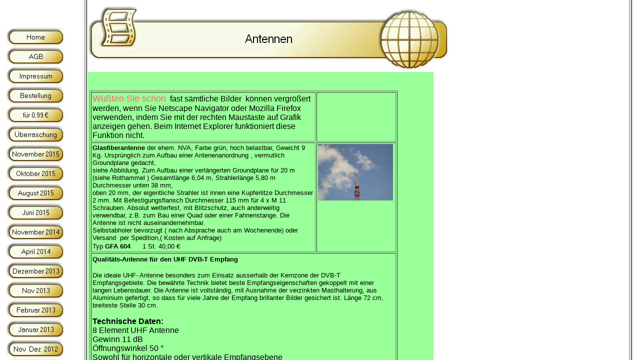

--- FILE ---
content_type: text/html
request_url: https://oppermann-electronic.de/html/antennen.html
body_size: 327
content:
<!DOCTYPE HTML PUBLIC "-//W3C//DTD HTML 4.0 Transitional//EN">
<HTML>
<HEAD>
<META HTTP-EQUIV="Content-Type" CONTENT="text/html; charset=ISO-8859-1">
<META NAME="Generator" CONTENT="NetObjects Fusion 7 für Windows">
<TITLE>Antennen</TITLE>
<FRAMESET COLS="168,*,16">
    <FRAME NAME="links" TITLE="links" SRC="../html/left_antennen.html" SCROLLING=YES MARGINWIDTH="2" MARGINHEIGHT="1" BORDER=5 NORESIZE>
    <FRAME NAME="Haupttext" TITLE="Haupttext" SRC="../html/body_antennen.html" SCROLLING=AUTO MARGINWIDTH=2 MARGINHEIGHT=2>
    <FRAME NAME="rechts" TITLE="rechts" SRC="../html/right_defaultmasterborder.html" SCROLLING=AUTO MARGINWIDTH="2" MARGINHEIGHT="1" BORDER=5 NORESIZE>
</FRAMESET>
</HEAD>
</HTML>
 

--- FILE ---
content_type: text/html
request_url: https://oppermann-electronic.de/html/left_antennen.html
body_size: 6352
content:
<!DOCTYPE HTML PUBLIC "-//W3C//DTD HTML 4.0 Transitional//EN">
<HTML>
<HEAD>
<META HTTP-EQUIV="Content-Type" CONTENT="text/html; charset=ISO-8859-1">
<META NAME="Generator" CONTENT="NetObjects Fusion 7 für Windows">
<TITLE>Antennen</TITLE>
<BASE TARGET="_parent">
<SCRIPT>
<!--
function F_loadRollover(){} function F_roll(){}
//-->
</SCRIPT>
<SCRIPT LANGUAGE="JavaScript1.2" SRC="../assets/rollover.js"></SCRIPT>
</HEAD>
<BODY NOF="(MB=(DefaultMasterBorder, 142, 514, 150, 0), L=(AntennenLayout, 724, 6021))" BGCOLOR="#FFFFFF" TOPMARGIN=2 LEFTMARGIN=2 MARGINWIDTH=2 MARGINHEIGHT=2>
    <TABLE BORDER=0 CELLSPACING=0 CELLPADDING=0 WIDTH=130 NOF=LY>
        <TR VALIGN=TOP ALIGN=LEFT>
            <TD WIDTH=10 HEIGHT=54><IMG SRC="../assets/images/autogen/clearpixel.gif" WIDTH=10 HEIGHT=1 BORDER=0 ALT=""></TD>
            <TD></TD>
        </TR>
        <TR VALIGN=TOP ALIGN=LEFT>
            <TD HEIGHT=5967></TD>
            <TD WIDTH=120>
                <TABLE ID="NavigationBar1" BORDER=0 CELLSPACING=0 CELLPADDING=0 NOF=NB_FYVPNY520 WIDTH=120>
                    <TR VALIGN=TOP ALIGN=LEFT>
                        <TD WIDTH=120 HEIGHT=39><A HREF="../index.html" onMouseOver="F_roll('Navigationsschaltflaeche154',1)" onMouseOut="F_roll('Navigationsschaltflaeche154',0)"><IMG ID="Navigationsschaltflaeche154" NAME="Navigationsschaltflaeche154" HEIGHT=39 WIDTH=120 SRC="../assets/images/autogen/Home_Nbutton_gold.jpg" onLoad="F_loadRollover(this,'Home_NRbutton_gold2.jpg',0)" BORDER=0 ALT="Home"></A></TD>
                    </TR>
                    <TR VALIGN=TOP ALIGN=LEFT>
                        <TD WIDTH=120 HEIGHT=39><A HREF="../html/agb.html" onMouseOver="F_roll('Navigationsschaltflaeche155',1)" onMouseOut="F_roll('Navigationsschaltflaeche155',0)"><IMG ID="Navigationsschaltflaeche155" NAME="Navigationsschaltflaeche155" HEIGHT=39 WIDTH=120 SRC="../assets/images/autogen/AGB_Nbutton_gold.jpg" onLoad="F_loadRollover(this,'AGB_NRbutton_gold2.jpg',0)" BORDER=0 ALT="AGB"></A></TD>
                    </TR>
                    <TR VALIGN=TOP ALIGN=LEFT>
                        <TD WIDTH=120 HEIGHT=39><A HREF="../html/impressum.html" onMouseOver="F_roll('Navigationsschaltflaeche156',1)" onMouseOut="F_roll('Navigationsschaltflaeche156',0)"><IMG ID="Navigationsschaltflaeche156" NAME="Navigationsschaltflaeche156" HEIGHT=39 WIDTH=120 SRC="../assets/images/autogen/Impressum_Nbutton_gold.jpg" onLoad="F_loadRollover(this,'Impressum_NRbutton_gold2.jpg',0)" BORDER=0 ALT="Impressum"></A></TD>
                    </TR>
                    <TR VALIGN=TOP ALIGN=LEFT>
                        <TD WIDTH=120 HEIGHT=39><A HREF="../html/bestellung.html" onMouseOver="F_roll('Navigationsschaltflaeche157',1)" onMouseOut="F_roll('Navigationsschaltflaeche157',0)"><IMG ID="Navigationsschaltflaeche157" NAME="Navigationsschaltflaeche157" HEIGHT=39 WIDTH=120 SRC="../assets/images/autogen/Bestellung_Nbutton_gold.jpg" onLoad="F_loadRollover(this,'Bestellung_NRbutton_gold2.jpg',0)" BORDER=0 ALT="Bestellung"></A></TD>
                    </TR>
                    <TR VALIGN=TOP ALIGN=LEFT>
                        <TD WIDTH=120 HEIGHT=39><A HREF="../html/fur_0_99_eur.html" onMouseOver="F_roll('Navigationsschaltflaeche158',1)" onMouseOut="F_roll('Navigationsschaltflaeche158',0)"><IMG ID="Navigationsschaltflaeche158" NAME="Navigationsschaltflaeche158" HEIGHT=39 WIDTH=120 SRC="../assets/images/autogen/fur_0_99___Nbutton_gold.jpg" onLoad="F_loadRollover(this,'fur_0_99___NRbutton_gold2.jpg',0)" BORDER=0 ALT="für 0,99 ?"></A></TD>
                    </TR>
                    <TR VALIGN=TOP ALIGN=LEFT>
                        <TD WIDTH=120 HEIGHT=39><A HREF="../html/uberraschung.html" onMouseOver="F_roll('Navigationsschaltflaeche159',1)" onMouseOut="F_roll('Navigationsschaltflaeche159',0)"><IMG ID="Navigationsschaltflaeche159" NAME="Navigationsschaltflaeche159" HEIGHT=39 WIDTH=120 SRC="../assets/images/autogen/_berraschung_Nbutton_gold.jpg" onLoad="F_loadRollover(this,'_berraschung_NRbutton_gold2.jpg',0)" BORDER=0 ALT="Überraschung"></A></TD>
                    </TR>
                    <TR VALIGN=TOP ALIGN=LEFT>
                        <TD WIDTH=120 HEIGHT=39><A HREF="../html/november_2015.html" onMouseOver="F_roll('Navigationsschaltflaeche160',1)" onMouseOut="F_roll('Navigationsschaltflaeche160',0)"><IMG ID="Navigationsschaltflaeche160" NAME="Navigationsschaltflaeche160" HEIGHT=39 WIDTH=120 SRC="../assets/images/autogen/November_2015_Nbutton_gold.jpg" onLoad="F_loadRollover(this,'November_2015_NRbutton_gold2.jpg',0)" BORDER=0 ALT="November 2015"></A></TD>
                    </TR>
                    <TR VALIGN=TOP ALIGN=LEFT>
                        <TD WIDTH=120 HEIGHT=39><A HREF="../html/oktober_2015.html" onMouseOver="F_roll('Navigationsschaltflaeche161',1)" onMouseOut="F_roll('Navigationsschaltflaeche161',0)"><IMG ID="Navigationsschaltflaeche161" NAME="Navigationsschaltflaeche161" HEIGHT=39 WIDTH=120 SRC="../assets/images/autogen/Oktober_2015_Nbutton_gold.jpg" onLoad="F_loadRollover(this,'Oktober_2015_NRbutton_gold2.jpg',0)" BORDER=0 ALT="Oktober 2015"></A></TD>
                    </TR>
                    <TR VALIGN=TOP ALIGN=LEFT>
                        <TD WIDTH=120 HEIGHT=39><A HREF="../html/august_2015.html" onMouseOver="F_roll('Navigationsschaltflaeche162',1)" onMouseOut="F_roll('Navigationsschaltflaeche162',0)"><IMG ID="Navigationsschaltflaeche162" NAME="Navigationsschaltflaeche162" HEIGHT=39 WIDTH=120 SRC="../assets/images/autogen/August_2015_Nbutton_gold.jpg" onLoad="F_loadRollover(this,'August_2015_NRbutton_gold2.jpg',0)" BORDER=0 ALT="August 2015"></A></TD>
                    </TR>
                    <TR VALIGN=TOP ALIGN=LEFT>
                        <TD WIDTH=120 HEIGHT=39><A HREF="../html/juni_2015.html" onMouseOver="F_roll('Navigationsschaltflaeche163',1)" onMouseOut="F_roll('Navigationsschaltflaeche163',0)"><IMG ID="Navigationsschaltflaeche163" NAME="Navigationsschaltflaeche163" HEIGHT=39 WIDTH=120 SRC="../assets/images/autogen/Juni_2015_Nbutton_gold.jpg" onLoad="F_loadRollover(this,'Juni_2015_NRbutton_gold2.jpg',0)" BORDER=0 ALT="Juni 2015"></A></TD>
                    </TR>
                    <TR VALIGN=TOP ALIGN=LEFT>
                        <TD WIDTH=120 HEIGHT=39><A HREF="../html/november_2014.html" onMouseOver="F_roll('Navigationsschaltflaeche164',1)" onMouseOut="F_roll('Navigationsschaltflaeche164',0)"><IMG ID="Navigationsschaltflaeche164" NAME="Navigationsschaltflaeche164" HEIGHT=39 WIDTH=120 SRC="../assets/images/autogen/November_2014_Nbutton_gold.jpg" onLoad="F_loadRollover(this,'November_2014_NRbutton_gold2.jpg',0)" BORDER=0 ALT="November 2014"></A></TD>
                    </TR>
                    <TR VALIGN=TOP ALIGN=LEFT>
                        <TD WIDTH=120 HEIGHT=39><A HREF="../html/april_2014.html" onMouseOver="F_roll('Navigationsschaltflaeche165',1)" onMouseOut="F_roll('Navigationsschaltflaeche165',0)"><IMG ID="Navigationsschaltflaeche165" NAME="Navigationsschaltflaeche165" HEIGHT=39 WIDTH=120 SRC="../assets/images/autogen/April_2014_Nbutton_gold.jpg" onLoad="F_loadRollover(this,'April_2014_NRbutton_gold2.jpg',0)" BORDER=0 ALT="April 2014"></A></TD>
                    </TR>
                    <TR VALIGN=TOP ALIGN=LEFT>
                        <TD WIDTH=120 HEIGHT=39><A HREF="../html/dezember_2013.html" onMouseOver="F_roll('Navigationsschaltflaeche166',1)" onMouseOut="F_roll('Navigationsschaltflaeche166',0)"><IMG ID="Navigationsschaltflaeche166" NAME="Navigationsschaltflaeche166" HEIGHT=39 WIDTH=120 SRC="../assets/images/autogen/Dezember_2013_Nbutton_gold.jpg" onLoad="F_loadRollover(this,'Dezember_2013_NRbutton_gold2.jpg',0)" BORDER=0 ALT="Dezember 2013"></A></TD>
                    </TR>
                    <TR VALIGN=TOP ALIGN=LEFT>
                        <TD WIDTH=120 HEIGHT=39><A HREF="../html/nov_2013.html" onMouseOver="F_roll('Navigationsschaltflaeche167',1)" onMouseOut="F_roll('Navigationsschaltflaeche167',0)"><IMG ID="Navigationsschaltflaeche167" NAME="Navigationsschaltflaeche167" HEIGHT=39 WIDTH=120 SRC="../assets/images/autogen/Nov_2013_Nbutton_gold.jpg" onLoad="F_loadRollover(this,'Nov_2013_NRbutton_gold2.jpg',0)" BORDER=0 ALT="Nov 2013"></A></TD>
                    </TR>
                    <TR VALIGN=TOP ALIGN=LEFT>
                        <TD WIDTH=120 HEIGHT=39><A HREF="../html/februar_2013.html" onMouseOver="F_roll('Navigationsschaltflaeche168',1)" onMouseOut="F_roll('Navigationsschaltflaeche168',0)"><IMG ID="Navigationsschaltflaeche168" NAME="Navigationsschaltflaeche168" HEIGHT=39 WIDTH=120 SRC="../assets/images/autogen/Februar_2013_Nbutton_gold.jpg" onLoad="F_loadRollover(this,'Februar_2013_NRbutton_gold2.jpg',0)" BORDER=0 ALT="Februar 2013"></A></TD>
                    </TR>
                    <TR VALIGN=TOP ALIGN=LEFT>
                        <TD WIDTH=120 HEIGHT=39><A HREF="../html/januar_2013.html" onMouseOver="F_roll('Navigationsschaltflaeche169',1)" onMouseOut="F_roll('Navigationsschaltflaeche169',0)"><IMG ID="Navigationsschaltflaeche169" NAME="Navigationsschaltflaeche169" HEIGHT=39 WIDTH=120 SRC="../assets/images/autogen/Januar_2013_Nbutton_gold.jpg" onLoad="F_loadRollover(this,'Januar_2013_NRbutton_gold2.jpg',0)" BORDER=0 ALT="Januar 2013"></A></TD>
                    </TR>
                    <TR VALIGN=TOP ALIGN=LEFT>
                        <TD WIDTH=120 HEIGHT=39><A HREF="../html/nov__dez__2012.html" onMouseOver="F_roll('Navigationsschaltflaeche170',1)" onMouseOut="F_roll('Navigationsschaltflaeche170',0)"><IMG ID="Navigationsschaltflaeche170" NAME="Navigationsschaltflaeche170" HEIGHT=39 WIDTH=120 SRC="../assets/images/autogen/Nov__Dez__2012_Nbutton_gold.jpg" onLoad="F_loadRollover(this,'Nov__Dez__2012_NRbutton_gold2.jpg',0)" BORDER=0 ALT="Nov  Dez  2012"></A></TD>
                    </TR>
                    <TR VALIGN=TOP ALIGN=LEFT>
                        <TD WIDTH=120 HEIGHT=39><A HREF="../html/oktober_2012.html" onMouseOver="F_roll('Navigationsschaltflaeche171',1)" onMouseOut="F_roll('Navigationsschaltflaeche171',0)"><IMG ID="Navigationsschaltflaeche171" NAME="Navigationsschaltflaeche171" HEIGHT=39 WIDTH=120 SRC="../assets/images/autogen/Oktober_2012_Nbutton_gold.jpg" onLoad="F_loadRollover(this,'Oktober_2012_NRbutton_gold2.jpg',0)" BORDER=0 ALT="Oktober 2012"></A></TD>
                    </TR>
                    <TR VALIGN=TOP ALIGN=LEFT>
                        <TD WIDTH=120 HEIGHT=39><A HREF="../html/september_2012.html" onMouseOver="F_roll('Navigationsschaltflaeche172',1)" onMouseOut="F_roll('Navigationsschaltflaeche172',0)"><IMG ID="Navigationsschaltflaeche172" NAME="Navigationsschaltflaeche172" HEIGHT=39 WIDTH=120 SRC="../assets/images/autogen/September_2012_Nbutton_gold.jpg" onLoad="F_loadRollover(this,'September_2012_NRbutton_gold2.jpg',0)" BORDER=0 ALT="September 2012"></A></TD>
                    </TR>
                    <TR VALIGN=TOP ALIGN=LEFT>
                        <TD WIDTH=120 HEIGHT=39><A HREF="../html/juli__aug_2012.html" onMouseOver="F_roll('Navigationsschaltflaeche173',1)" onMouseOut="F_roll('Navigationsschaltflaeche173',0)"><IMG ID="Navigationsschaltflaeche173" NAME="Navigationsschaltflaeche173" HEIGHT=39 WIDTH=120 SRC="../assets/images/autogen/Juli__Aug_2012_Nbutton_gold.jpg" onLoad="F_loadRollover(this,'Juli__Aug_2012_NRbutton_gold2.jpg',0)" BORDER=0 ALT="Juli  Aug 2012"></A></TD>
                    </TR>
                    <TR VALIGN=TOP ALIGN=LEFT>
                        <TD WIDTH=120 HEIGHT=39><A HREF="../html/mai__juni_2012.html" onMouseOver="F_roll('Navigationsschaltflaeche174',1)" onMouseOut="F_roll('Navigationsschaltflaeche174',0)"><IMG ID="Navigationsschaltflaeche174" NAME="Navigationsschaltflaeche174" HEIGHT=39 WIDTH=120 SRC="../assets/images/autogen/Mai__Juni_2012_Nbutton_gold.jpg" onLoad="F_loadRollover(this,'Mai__Juni_2012_NRbutton_gold2.jpg',0)" BORDER=0 ALT="Mai  Juni 2012"></A></TD>
                    </TR>
                    <TR VALIGN=TOP ALIGN=LEFT>
                        <TD WIDTH=120 HEIGHT=39><A HREF="../html/april_2012.html" onMouseOver="F_roll('Navigationsschaltflaeche175',1)" onMouseOut="F_roll('Navigationsschaltflaeche175',0)"><IMG ID="Navigationsschaltflaeche175" NAME="Navigationsschaltflaeche175" HEIGHT=39 WIDTH=120 SRC="../assets/images/autogen/April_2012_Nbutton_gold.jpg" onLoad="F_loadRollover(this,'April_2012_NRbutton_gold2.jpg',0)" BORDER=0 ALT="April 2012"></A></TD>
                    </TR>
                    <TR VALIGN=TOP ALIGN=LEFT>
                        <TD WIDTH=120 HEIGHT=39><A HREF="../html/marz_2012.html" onMouseOver="F_roll('Navigationsschaltflaeche176',1)" onMouseOut="F_roll('Navigationsschaltflaeche176',0)"><IMG ID="Navigationsschaltflaeche176" NAME="Navigationsschaltflaeche176" HEIGHT=39 WIDTH=120 SRC="../assets/images/autogen/M_rz_2012_Nbutton_gold.jpg" onLoad="F_loadRollover(this,'M_rz_2012_NRbutton_gold2.jpg',0)" BORDER=0 ALT="März 2012"></A></TD>
                    </TR>
                    <TR VALIGN=TOP ALIGN=LEFT>
                        <TD WIDTH=120 HEIGHT=39><A HREF="../html/februar_2012.html" onMouseOver="F_roll('Navigationsschaltflaeche177',1)" onMouseOut="F_roll('Navigationsschaltflaeche177',0)"><IMG ID="Navigationsschaltflaeche177" NAME="Navigationsschaltflaeche177" HEIGHT=39 WIDTH=120 SRC="../assets/images/autogen/Februar_2012_Nbutton_gold.jpg" onLoad="F_loadRollover(this,'Februar_2012_NRbutton_gold2.jpg',0)" BORDER=0 ALT="Februar 2012"></A></TD>
                    </TR>
                    <TR VALIGN=TOP ALIGN=LEFT>
                        <TD WIDTH=120 HEIGHT=39><A HREF="../html/januar_2012.html" onMouseOver="F_roll('Navigationsschaltflaeche178',1)" onMouseOut="F_roll('Navigationsschaltflaeche178',0)"><IMG ID="Navigationsschaltflaeche178" NAME="Navigationsschaltflaeche178" HEIGHT=39 WIDTH=120 SRC="../assets/images/autogen/Januar_2012_Nbutton_gold.jpg" onLoad="F_loadRollover(this,'Januar_2012_NRbutton_gold2.jpg',0)" BORDER=0 ALT="Januar 2012"></A></TD>
                    </TR>
                    <TR VALIGN=TOP ALIGN=LEFT>
                        <TD WIDTH=120 HEIGHT=39><A HREF="../html/dezember_2011.html" onMouseOver="F_roll('Navigationsschaltflaeche179',1)" onMouseOut="F_roll('Navigationsschaltflaeche179',0)"><IMG ID="Navigationsschaltflaeche179" NAME="Navigationsschaltflaeche179" HEIGHT=39 WIDTH=120 SRC="../assets/images/autogen/Dezember_2011_Nbutton_gold.jpg" onLoad="F_loadRollover(this,'Dezember_2011_NRbutton_gold2.jpg',0)" BORDER=0 ALT="Dezember 2011"></A></TD>
                    </TR>
                    <TR VALIGN=TOP ALIGN=LEFT>
                        <TD WIDTH=120 HEIGHT=39><A HREF="../html/november_2011.html" onMouseOver="F_roll('Navigationsschaltflaeche180',1)" onMouseOut="F_roll('Navigationsschaltflaeche180',0)"><IMG ID="Navigationsschaltflaeche180" NAME="Navigationsschaltflaeche180" HEIGHT=39 WIDTH=120 SRC="../assets/images/autogen/November_2011_Nbutton_gold.jpg" onLoad="F_loadRollover(this,'November_2011_NRbutton_gold2.jpg',0)" BORDER=0 ALT="November 2011"></A></TD>
                    </TR>
                    <TR VALIGN=TOP ALIGN=LEFT>
                        <TD WIDTH=120 HEIGHT=39><A HREF="../html/oktober_2011.html" onMouseOver="F_roll('Navigationsschaltflaeche181',1)" onMouseOut="F_roll('Navigationsschaltflaeche181',0)"><IMG ID="Navigationsschaltflaeche181" NAME="Navigationsschaltflaeche181" HEIGHT=39 WIDTH=120 SRC="../assets/images/autogen/Oktober_2011_Nbutton_gold.jpg" onLoad="F_loadRollover(this,'Oktober_2011_NRbutton_gold2.jpg',0)" BORDER=0 ALT="Oktober 2011"></A></TD>
                    </TR>
                    <TR VALIGN=TOP ALIGN=LEFT>
                        <TD WIDTH=120 HEIGHT=39><A HREF="../html/september_2011.html" onMouseOver="F_roll('Navigationsschaltflaeche182',1)" onMouseOut="F_roll('Navigationsschaltflaeche182',0)"><IMG ID="Navigationsschaltflaeche182" NAME="Navigationsschaltflaeche182" HEIGHT=39 WIDTH=120 SRC="../assets/images/autogen/September_2011_Nbutton_gold.jpg" onLoad="F_loadRollover(this,'September_2011_NRbutton_gold2.jpg',0)" BORDER=0 ALT="September 2011"></A></TD>
                    </TR>
                    <TR VALIGN=TOP ALIGN=LEFT>
                        <TD WIDTH=120 HEIGHT=39><A HREF="../html/juli_-august_2011.html" onMouseOver="F_roll('Navigationsschaltflaeche183',1)" onMouseOut="F_roll('Navigationsschaltflaeche183',0)"><IMG ID="Navigationsschaltflaeche183" NAME="Navigationsschaltflaeche183" HEIGHT=39 WIDTH=120 SRC="../assets/images/autogen/Juli_-August_2011_Nbutton_gold.jpg" onLoad="F_loadRollover(this,'Juli_-August_2011_NRbutton_gold2.jpg',0)" BORDER=0 ALT="Juli -August 2011"></A></TD>
                    </TR>
                    <TR VALIGN=TOP ALIGN=LEFT>
                        <TD WIDTH=120 HEIGHT=39><A HREF="../html/juni_2011.html" onMouseOver="F_roll('Navigationsschaltflaeche184',1)" onMouseOut="F_roll('Navigationsschaltflaeche184',0)"><IMG ID="Navigationsschaltflaeche184" NAME="Navigationsschaltflaeche184" HEIGHT=39 WIDTH=120 SRC="../assets/images/autogen/Juni_2011_Nbutton_gold.jpg" onLoad="F_loadRollover(this,'Juni_2011_NRbutton_gold2.jpg',0)" BORDER=0 ALT="Juni 2011"></A></TD>
                    </TR>
                    <TR VALIGN=TOP ALIGN=LEFT>
                        <TD WIDTH=120 HEIGHT=39><A HREF="../html/mai_2011.html" onMouseOver="F_roll('Navigationsschaltflaeche185',1)" onMouseOut="F_roll('Navigationsschaltflaeche185',0)"><IMG ID="Navigationsschaltflaeche185" NAME="Navigationsschaltflaeche185" HEIGHT=39 WIDTH=120 SRC="../assets/images/autogen/Mai_2011_Nbutton_gold.jpg" onLoad="F_loadRollover(this,'Mai_2011_NRbutton_gold2.jpg',0)" BORDER=0 ALT="Mai 2011"></A></TD>
                    </TR>
                    <TR VALIGN=TOP ALIGN=LEFT>
                        <TD WIDTH=120 HEIGHT=39><A HREF="../html/april_2011.html" onMouseOver="F_roll('Navigationsschaltflaeche186',1)" onMouseOut="F_roll('Navigationsschaltflaeche186',0)"><IMG ID="Navigationsschaltflaeche186" NAME="Navigationsschaltflaeche186" HEIGHT=39 WIDTH=120 SRC="../assets/images/autogen/April_2011_Nbutton_gold.jpg" onLoad="F_loadRollover(this,'April_2011_NRbutton_gold2.jpg',0)" BORDER=0 ALT="April 2011"></A></TD>
                    </TR>
                    <TR VALIGN=TOP ALIGN=LEFT>
                        <TD WIDTH=120 HEIGHT=39><A HREF="../html/marz_2011.html" onMouseOver="F_roll('Navigationsschaltflaeche187',1)" onMouseOut="F_roll('Navigationsschaltflaeche187',0)"><IMG ID="Navigationsschaltflaeche187" NAME="Navigationsschaltflaeche187" HEIGHT=39 WIDTH=120 SRC="../assets/images/autogen/M_rz_2011_Nbutton_gold.jpg" onLoad="F_loadRollover(this,'M_rz_2011_NRbutton_gold2.jpg',0)" BORDER=0 ALT="März 2011"></A></TD>
                    </TR>
                    <TR VALIGN=TOP ALIGN=LEFT>
                        <TD WIDTH=120 HEIGHT=39><A HREF="../html/februar_2011.html" onMouseOver="F_roll('Navigationsschaltflaeche188',1)" onMouseOut="F_roll('Navigationsschaltflaeche188',0)"><IMG ID="Navigationsschaltflaeche188" NAME="Navigationsschaltflaeche188" HEIGHT=39 WIDTH=120 SRC="../assets/images/autogen/Februar_2011_Nbutton_gold.jpg" onLoad="F_loadRollover(this,'Februar_2011_NRbutton_gold2.jpg',0)" BORDER=0 ALT="Februar 2011"></A></TD>
                    </TR>
                    <TR VALIGN=TOP ALIGN=LEFT>
                        <TD WIDTH=120 HEIGHT=39><A HREF="../html/januar_2011.html" onMouseOver="F_roll('Navigationsschaltflaeche189',1)" onMouseOut="F_roll('Navigationsschaltflaeche189',0)"><IMG ID="Navigationsschaltflaeche189" NAME="Navigationsschaltflaeche189" HEIGHT=39 WIDTH=120 SRC="../assets/images/autogen/Januar_2011_Nbutton_gold.jpg" onLoad="F_loadRollover(this,'Januar_2011_NRbutton_gold2.jpg',0)" BORDER=0 ALT="Januar 2011"></A></TD>
                    </TR>
                    <TR VALIGN=TOP ALIGN=LEFT>
                        <TD WIDTH=120 HEIGHT=39><A HREF="../html/accus.html" onMouseOver="F_roll('Navigationsschaltflaeche190',1)" onMouseOut="F_roll('Navigationsschaltflaeche190',0)"><IMG ID="Navigationsschaltflaeche190" NAME="Navigationsschaltflaeche190" HEIGHT=39 WIDTH=120 SRC="../assets/images/autogen/Accus_Nbutton_gold.jpg" onLoad="F_loadRollover(this,'Accus_NRbutton_gold2.jpg',0)" BORDER=0 ALT="Accus"></A></TD>
                    </TR>
                    <TR VALIGN=TOP ALIGN=LEFT>
                        <TD WIDTH=120 HEIGHT=39><A HREF="../html/anreihklemmen.html" onMouseOver="F_roll('Navigationsschaltflaeche191',1)" onMouseOut="F_roll('Navigationsschaltflaeche191',0)"><IMG ID="Navigationsschaltflaeche191" NAME="Navigationsschaltflaeche191" HEIGHT=39 WIDTH=120 SRC="../assets/images/autogen/Anreihklemmen_Nbutton_gold.jpg" onLoad="F_loadRollover(this,'Anreihklemmen_NRbutton_gold2.jpg',0)" BORDER=0 ALT="Anreihklemmen"></A></TD>
                    </TR>
                    <TR VALIGN=TOP ALIGN=LEFT>
                        <TD WIDTH=120 HEIGHT=39><A HREF="../html/antennen.html" onMouseOver="F_roll('Navigationsschaltflaeche192',1)" onMouseOut="F_roll('Navigationsschaltflaeche192',0)"><IMG ID="Navigationsschaltflaeche192" NAME="Navigationsschaltflaeche192" HEIGHT=39 WIDTH=120 SRC="../assets/images/autogen/Antennen_Hbutton_gold2.jpg" onLoad="F_loadRollover(this,'Antennen_HRbutton_gold.jpg',0)" BORDER=0 ALT="Antennen"></A></TD>
                    </TR>
                    <TR VALIGN=TOP ALIGN=LEFT>
                        <TD WIDTH=120 HEIGHT=39><A HREF="../html/antennenbau.html" onMouseOver="F_roll('Navigationsschaltflaeche193',1)" onMouseOut="F_roll('Navigationsschaltflaeche193',0)"><IMG ID="Navigationsschaltflaeche193" NAME="Navigationsschaltflaeche193" HEIGHT=39 WIDTH=120 SRC="../assets/images/autogen/Antennenbau_Nbutton_gold.jpg" onLoad="F_loadRollover(this,'Antennenbau_NRbutton_gold2.jpg',0)" BORDER=0 ALT="Antennenbau"></A></TD>
                    </TR>
                    <TR VALIGN=TOP ALIGN=LEFT>
                        <TD WIDTH=120 HEIGHT=39><A HREF="../html/baus___module.html" onMouseOver="F_roll('Navigationsschaltflaeche194',1)" onMouseOut="F_roll('Navigationsschaltflaeche194',0)"><IMG ID="Navigationsschaltflaeche194" NAME="Navigationsschaltflaeche194" HEIGHT=39 WIDTH=120 SRC="../assets/images/autogen/Baus.__Module_Nbutton_gold.jpg" onLoad="F_loadRollover(this,'Baus.__Module_NRbutton_gold2.jpg',0)" BORDER=0 ALT="Baus. +Module"></A></TD>
                    </TR>
                    <TR VALIGN=TOP ALIGN=LEFT>
                        <TD WIDTH=120 HEIGHT=39><A HREF="../html/displays.html" onMouseOver="F_roll('Navigationsschaltflaeche195',1)" onMouseOut="F_roll('Navigationsschaltflaeche195',0)"><IMG ID="Navigationsschaltflaeche195" NAME="Navigationsschaltflaeche195" HEIGHT=39 WIDTH=120 SRC="../assets/images/autogen/Displays_Nbutton_gold.jpg" onLoad="F_loadRollover(this,'Displays_NRbutton_gold2.jpg',0)" BORDER=0 ALT="Displays"></A></TD>
                    </TR>
                    <TR VALIGN=TOP ALIGN=LEFT>
                        <TD WIDTH=120 HEIGHT=39><A HREF="../html/drosseln.html" onMouseOver="F_roll('Navigationsschaltflaeche196',1)" onMouseOut="F_roll('Navigationsschaltflaeche196',0)"><IMG ID="Navigationsschaltflaeche196" NAME="Navigationsschaltflaeche196" HEIGHT=39 WIDTH=120 SRC="../assets/images/autogen/Drosseln_Nbutton_gold.jpg" onLoad="F_loadRollover(this,'Drosseln_NRbutton_gold2.jpg',0)" BORDER=0 ALT="Drosseln"></A></TD>
                    </TR>
                    <TR VALIGN=TOP ALIGN=LEFT>
                        <TD WIDTH=120 HEIGHT=39><A HREF="../html/einb__instrumente.html" onMouseOver="F_roll('Navigationsschaltflaeche197',1)" onMouseOut="F_roll('Navigationsschaltflaeche197',0)"><IMG ID="Navigationsschaltflaeche197" NAME="Navigationsschaltflaeche197" HEIGHT=39 WIDTH=120 SRC="../assets/images/autogen/Einb._Instrumente_Nbutton_gold.jpg" onLoad="F_loadRollover(this,'Einb._Instrumente_NRbutton_gold2.jpg',0)" BORDER=0 ALT="Einb. Instrumente"></A></TD>
                    </TR>
                    <TR VALIGN=TOP ALIGN=LEFT>
                        <TD WIDTH=120 HEIGHT=39><A HREF="../html/elektromaterial.html" onMouseOver="F_roll('Navigationsschaltflaeche198',1)" onMouseOut="F_roll('Navigationsschaltflaeche198',0)"><IMG ID="Navigationsschaltflaeche198" NAME="Navigationsschaltflaeche198" HEIGHT=39 WIDTH=120 SRC="../assets/images/autogen/Elektromaterial_Nbutton_gold.jpg" onLoad="F_loadRollover(this,'Elektromaterial_NRbutton_gold2.jpg',0)" BORDER=0 ALT="Elektromaterial"></A></TD>
                    </TR>
                    <TR VALIGN=TOP ALIGN=LEFT>
                        <TD WIDTH=120 HEIGHT=39><A HREF="../html/entstorfilter.html" onMouseOver="F_roll('Navigationsschaltflaeche199',1)" onMouseOut="F_roll('Navigationsschaltflaeche199',0)"><IMG ID="Navigationsschaltflaeche199" NAME="Navigationsschaltflaeche199" HEIGHT=39 WIDTH=120 SRC="../assets/images/autogen/Entstorfilter_Nbutton_gold.jpg" onLoad="F_loadRollover(this,'Entstorfilter_NRbutton_gold2.jpg',0)" BORDER=0 ALT="Entstörfilter"></A></TD>
                    </TR>
                    <TR VALIGN=TOP ALIGN=LEFT>
                        <TD WIDTH=120 HEIGHT=39><A HREF="../html/ferrite.html" onMouseOver="F_roll('Navigationsschaltflaeche200',1)" onMouseOut="F_roll('Navigationsschaltflaeche200',0)"><IMG ID="Navigationsschaltflaeche200" NAME="Navigationsschaltflaeche200" HEIGHT=39 WIDTH=120 SRC="../assets/images/autogen/Ferrite_Nbutton_gold.jpg" onLoad="F_loadRollover(this,'Ferrite_NRbutton_gold2.jpg',0)" BORDER=0 ALT="Ferrite"></A></TD>
                    </TR>
                    <TR VALIGN=TOP ALIGN=LEFT>
                        <TD WIDTH=120 HEIGHT=39><A HREF="../html/fernsehersatzteile.html" onMouseOver="F_roll('Navigationsschaltflaeche201',1)" onMouseOut="F_roll('Navigationsschaltflaeche201',0)"><IMG ID="Navigationsschaltflaeche201" NAME="Navigationsschaltflaeche201" HEIGHT=39 WIDTH=120 SRC="../assets/images/autogen/Fernsehersatzteile_Nbutton_gold.jpg" onLoad="F_loadRollover(this,'Fernsehersatzteile_NRbutton_gold2.jpg',0)" BORDER=0 ALT="Fernsehersatzteile"></A></TD>
                    </TR>
                    <TR VALIGN=TOP ALIGN=LEFT>
                        <TD WIDTH=120 HEIGHT=39><A HREF="../html/filter.html" onMouseOver="F_roll('Navigationsschaltflaeche202',1)" onMouseOut="F_roll('Navigationsschaltflaeche202',0)"><IMG ID="Navigationsschaltflaeche202" NAME="Navigationsschaltflaeche202" HEIGHT=39 WIDTH=120 SRC="../assets/images/autogen/Filter_Nbutton_gold.jpg" onLoad="F_loadRollover(this,'Filter_NRbutton_gold2.jpg',0)" BORDER=0 ALT="Filter"></A></TD>
                    </TR>
                    <TR VALIGN=TOP ALIGN=LEFT>
                        <TD WIDTH=120 HEIGHT=39><A HREF="../html/fotohalbleiter.html" onMouseOver="F_roll('Navigationsschaltflaeche203',1)" onMouseOut="F_roll('Navigationsschaltflaeche203',0)"><IMG ID="Navigationsschaltflaeche203" NAME="Navigationsschaltflaeche203" HEIGHT=39 WIDTH=120 SRC="../assets/images/autogen/Fotohalbleiter_Nbutton_gold.jpg" onLoad="F_loadRollover(this,'Fotohalbleiter_NRbutton_gold2.jpg',0)" BORDER=0 ALT="Fotohalbleiter"></A></TD>
                    </TR>
                    <TR VALIGN=TOP ALIGN=LEFT>
                        <TD WIDTH=120 HEIGHT=39><A HREF="../html/funkgerate.html" onMouseOver="F_roll('Navigationsschaltflaeche204',1)" onMouseOut="F_roll('Navigationsschaltflaeche204',0)"><IMG ID="Navigationsschaltflaeche204" NAME="Navigationsschaltflaeche204" HEIGHT=39 WIDTH=120 SRC="../assets/images/autogen/Funkger_te_Nbutton_gold.jpg" onLoad="F_loadRollover(this,'Funkger_te_NRbutton_gold2.jpg',0)" BORDER=0 ALT="Funkgeräte"></A></TD>
                    </TR>
                    <TR VALIGN=TOP ALIGN=LEFT>
                        <TD WIDTH=120 HEIGHT=39><A HREF="../html/gehause.html" onMouseOver="F_roll('Navigationsschaltflaeche205',1)" onMouseOut="F_roll('Navigationsschaltflaeche205',0)"><IMG ID="Navigationsschaltflaeche205" NAME="Navigationsschaltflaeche205" HEIGHT=39 WIDTH=120 SRC="../assets/images/autogen/Geh_use_Nbutton_gold.jpg" onLoad="F_loadRollover(this,'Geh_use_NRbutton_gold2.jpg',0)" BORDER=0 ALT="Gehäuse"></A></TD>
                    </TR>
                    <TR VALIGN=TOP ALIGN=LEFT>
                        <TD WIDTH=120 HEIGHT=39><A HREF="../html/gerate.html" onMouseOver="F_roll('Navigationsschaltflaeche206',1)" onMouseOut="F_roll('Navigationsschaltflaeche206',0)"><IMG ID="Navigationsschaltflaeche206" NAME="Navigationsschaltflaeche206" HEIGHT=39 WIDTH=120 SRC="../assets/images/autogen/Ger_te_Nbutton_gold.jpg" onLoad="F_loadRollover(this,'Ger_te_NRbutton_gold2.jpg',0)" BORDER=0 ALT="Geräte"></A></TD>
                    </TR>
                    <TR VALIGN=TOP ALIGN=LEFT>
                        <TD WIDTH=120 HEIGHT=39><A HREF="../html/gleichrichter.html" onMouseOver="F_roll('Navigationsschaltflaeche207',1)" onMouseOut="F_roll('Navigationsschaltflaeche207',0)"><IMG ID="Navigationsschaltflaeche207" NAME="Navigationsschaltflaeche207" HEIGHT=39 WIDTH=120 SRC="../assets/images/autogen/Gleichrichter_Nbutton_gold.jpg" onLoad="F_loadRollover(this,'Gleichrichter_NRbutton_gold2.jpg',0)" BORDER=0 ALT="Gleichrichter"></A></TD>
                    </TR>
                    <TR VALIGN=TOP ALIGN=LEFT>
                        <TD WIDTH=120 HEIGHT=39><A HREF="../html/glimmlampen.html" onMouseOver="F_roll('Navigationsschaltflaeche208',1)" onMouseOut="F_roll('Navigationsschaltflaeche208',0)"><IMG ID="Navigationsschaltflaeche208" NAME="Navigationsschaltflaeche208" HEIGHT=39 WIDTH=120 SRC="../assets/images/autogen/Glimmlampen_Nbutton_gold.jpg" onLoad="F_loadRollover(this,'Glimmlampen_NRbutton_gold2.jpg',0)" BORDER=0 ALT="Glimmlampen"></A></TD>
                    </TR>
                    <TR VALIGN=TOP ALIGN=LEFT>
                        <TD WIDTH=120 HEIGHT=39><A HREF="../html/gluhlampen.html" onMouseOver="F_roll('Navigationsschaltflaeche209',1)" onMouseOut="F_roll('Navigationsschaltflaeche209',0)"><IMG ID="Navigationsschaltflaeche209" NAME="Navigationsschaltflaeche209" HEIGHT=39 WIDTH=120 SRC="../assets/images/autogen/Gluhlampen_Nbutton_gold.jpg" onLoad="F_loadRollover(this,'Gluhlampen_NRbutton_gold2.jpg',0)" BORDER=0 ALT="Glühlampen"></A></TD>
                    </TR>
                    <TR VALIGN=TOP ALIGN=LEFT>
                        <TD WIDTH=120 HEIGHT=39><A HREF="../html/halbleiter.html" onMouseOver="F_roll('Navigationsschaltflaeche210',1)" onMouseOut="F_roll('Navigationsschaltflaeche210',0)"><IMG ID="Navigationsschaltflaeche210" NAME="Navigationsschaltflaeche210" HEIGHT=39 WIDTH=120 SRC="../assets/images/autogen/Halbleiter_Nbutton_gold.jpg" onLoad="F_loadRollover(this,'Halbleiter_NRbutton_gold2.jpg',0)" BORDER=0 ALT="Halbleiter"></A></TD>
                    </TR>
                    <TR VALIGN=TOP ALIGN=LEFT>
                        <TD WIDTH=120 HEIGHT=39><A HREF="../html/hf-draht_litze.html" onMouseOver="F_roll('Navigationsschaltflaeche211',1)" onMouseOut="F_roll('Navigationsschaltflaeche211',0)"><IMG ID="Navigationsschaltflaeche211" NAME="Navigationsschaltflaeche211" HEIGHT=39 WIDTH=120 SRC="../assets/images/autogen/HF-Draht_Litze_Nbutton_gold.jpg" onLoad="F_loadRollover(this,'HF-Draht_Litze_NRbutton_gold2.jpg',0)" BORDER=0 ALT="HF-Draht+Litze"></A></TD>
                    </TR>
                    <TR VALIGN=TOP ALIGN=LEFT>
                        <TD WIDTH=120 HEIGHT=39><A HREF="../html/hf-platinen.html" onMouseOver="F_roll('Navigationsschaltflaeche212',1)" onMouseOut="F_roll('Navigationsschaltflaeche212',0)"><IMG ID="Navigationsschaltflaeche212" NAME="Navigationsschaltflaeche212" HEIGHT=39 WIDTH=120 SRC="../assets/images/autogen/HF-Platinen_Nbutton_gold.jpg" onLoad="F_loadRollover(this,'HF-Platinen_NRbutton_gold2.jpg',0)" BORDER=0 ALT="HF-Platinen"></A></TD>
                    </TR>
                    <TR VALIGN=TOP ALIGN=LEFT>
                        <TD WIDTH=120 HEIGHT=39><A HREF="../html/hf-spezialbauteile.html" onMouseOver="F_roll('Navigationsschaltflaeche213',1)" onMouseOut="F_roll('Navigationsschaltflaeche213',0)"><IMG ID="Navigationsschaltflaeche213" NAME="Navigationsschaltflaeche213" HEIGHT=39 WIDTH=120 SRC="../assets/images/autogen/HF-Spezialbauteile_Nbutton_gold.jpg" onLoad="F_loadRollover(this,'HF-Spezialbauteile_NRbutton_gold2.jpg',0)" BORDER=0 ALT="HF-Spezialbauteile"></A></TD>
                    </TR>
                    <TR VALIGN=TOP ALIGN=LEFT>
                        <TD WIDTH=120 HEIGHT=39><A HREF="../html/hf-stecker.html" onMouseOver="F_roll('Navigationsschaltflaeche214',1)" onMouseOut="F_roll('Navigationsschaltflaeche214',0)"><IMG ID="Navigationsschaltflaeche214" NAME="Navigationsschaltflaeche214" HEIGHT=39 WIDTH=120 SRC="../assets/images/autogen/HF-Stecker_Nbutton_gold.jpg" onLoad="F_loadRollover(this,'HF-Stecker_NRbutton_gold2.jpg',0)" BORDER=0 ALT="HF-Stecker"></A></TD>
                    </TR>
                    <TR VALIGN=TOP ALIGN=LEFT>
                        <TD WIDTH=120 HEIGHT=39><A HREF="../html/ic.html" onMouseOver="F_roll('Navigationsschaltflaeche215',1)" onMouseOut="F_roll('Navigationsschaltflaeche215',0)"><IMG ID="Navigationsschaltflaeche215" NAME="Navigationsschaltflaeche215" HEIGHT=39 WIDTH=120 SRC="../assets/images/autogen/IC_Nbutton_gold.jpg" onLoad="F_loadRollover(this,'IC_NRbutton_gold2.jpg',0)" BORDER=0 ALT="IC"></A></TD>
                    </TR>
                    <TR VALIGN=TOP ALIGN=LEFT>
                        <TD WIDTH=120 HEIGHT=39><A HREF="../html/ic-fassungen.html" onMouseOver="F_roll('Navigationsschaltflaeche216',1)" onMouseOut="F_roll('Navigationsschaltflaeche216',0)"><IMG ID="Navigationsschaltflaeche216" NAME="Navigationsschaltflaeche216" HEIGHT=39 WIDTH=120 SRC="../assets/images/autogen/IC-Fassungen_Nbutton_gold.jpg" onLoad="F_loadRollover(this,'IC-Fassungen_NRbutton_gold2.jpg',0)" BORDER=0 ALT="IC-Fassungen"></A></TD>
                    </TR>
                    <TR VALIGN=TOP ALIGN=LEFT>
                        <TD WIDTH=120 HEIGHT=39><A HREF="../html/kabel_litzen.html" onMouseOver="F_roll('Navigationsschaltflaeche217',1)" onMouseOut="F_roll('Navigationsschaltflaeche217',0)"><IMG ID="Navigationsschaltflaeche217" NAME="Navigationsschaltflaeche217" HEIGHT=39 WIDTH=120 SRC="../assets/images/autogen/Kabel_Litzen_Nbutton_gold.jpg" onLoad="F_loadRollover(this,'Kabel_Litzen_NRbutton_gold2.jpg',0)" BORDER=0 ALT="Kabel+Litzen"></A></TD>
                    </TR>
                    <TR VALIGN=TOP ALIGN=LEFT>
                        <TD WIDTH=120 HEIGHT=39><A HREF="../html/kabel_konfektioniert.html" onMouseOver="F_roll('Navigationsschaltflaeche218',1)" onMouseOut="F_roll('Navigationsschaltflaeche218',0)"><IMG ID="Navigationsschaltflaeche218" NAME="Navigationsschaltflaeche218" HEIGHT=39 WIDTH=120 SRC="../assets/images/autogen/Kabel_konfektioniert_Nbutton_gold.jpg" onLoad="F_loadRollover(this,'Kabel_konfektioniert_NRbutton_gold2.jpg',0)" BORDER=0 ALT="Kabel konfektioniert"></A></TD>
                    </TR>
                    <TR VALIGN=TOP ALIGN=LEFT>
                        <TD WIDTH=120 HEIGHT=39><A HREF="../html/kabelbef__mat_.html" onMouseOver="F_roll('Navigationsschaltflaeche219',1)" onMouseOut="F_roll('Navigationsschaltflaeche219',0)"><IMG ID="Navigationsschaltflaeche219" NAME="Navigationsschaltflaeche219" HEIGHT=39 WIDTH=120 SRC="../assets/images/autogen/Kabelbef._Mat._Nbutton_gold.jpg" onLoad="F_loadRollover(this,'Kabelbef._Mat._NRbutton_gold2.jpg',0)" BORDER=0 ALT="Kabelbef. Mat."></A></TD>
                    </TR>
                    <TR VALIGN=TOP ALIGN=LEFT>
                        <TD WIDTH=120 HEIGHT=39><A HREF="../html/kapazitatsdioden.html" onMouseOver="F_roll('Navigationsschaltflaeche220',1)" onMouseOut="F_roll('Navigationsschaltflaeche220',0)"><IMG ID="Navigationsschaltflaeche220" NAME="Navigationsschaltflaeche220" HEIGHT=39 WIDTH=120 SRC="../assets/images/autogen/Kapazit_tsdioden_Nbutton_gold.jpg" onLoad="F_loadRollover(this,'Kapazit_tsdioden_NRbutton_gold2.jpg',0)" BORDER=0 ALT="Kapazitätsdioden"></A></TD>
                    </TR>
                    <TR VALIGN=TOP ALIGN=LEFT>
                        <TD WIDTH=120 HEIGHT=39><A HREF="../html/kartenleser.html" onMouseOver="F_roll('Navigationsschaltflaeche221',1)" onMouseOut="F_roll('Navigationsschaltflaeche221',0)"><IMG ID="Navigationsschaltflaeche221" NAME="Navigationsschaltflaeche221" HEIGHT=39 WIDTH=120 SRC="../assets/images/autogen/Kartenleser_Nbutton_gold.jpg" onLoad="F_loadRollover(this,'Kartenleser_NRbutton_gold2.jpg',0)" BORDER=0 ALT="Kartenleser"></A></TD>
                    </TR>
                    <TR VALIGN=TOP ALIGN=LEFT>
                        <TD WIDTH=120 HEIGHT=39><A HREF="../html/keramikmaterial.html" onMouseOver="F_roll('Navigationsschaltflaeche222',1)" onMouseOut="F_roll('Navigationsschaltflaeche222',0)"><IMG ID="Navigationsschaltflaeche222" NAME="Navigationsschaltflaeche222" HEIGHT=39 WIDTH=120 SRC="../assets/images/autogen/Keramikmaterial_Nbutton_gold.jpg" onLoad="F_loadRollover(this,'Keramikmaterial_NRbutton_gold2.jpg',0)" BORDER=0 ALT="Keramikmaterial"></A></TD>
                    </TR>
                    <TR VALIGN=TOP ALIGN=LEFT>
                        <TD WIDTH=120 HEIGHT=39><A HREF="../html/ker__filter.html" onMouseOver="F_roll('Navigationsschaltflaeche223',1)" onMouseOut="F_roll('Navigationsschaltflaeche223',0)"><IMG ID="Navigationsschaltflaeche223" NAME="Navigationsschaltflaeche223" HEIGHT=39 WIDTH=120 SRC="../assets/images/autogen/Ker._Filter_Nbutton_gold.jpg" onLoad="F_loadRollover(this,'Ker._Filter_NRbutton_gold2.jpg',0)" BORDER=0 ALT="Ker. Filter"></A></TD>
                    </TR>
                    <TR VALIGN=TOP ALIGN=LEFT>
                        <TD WIDTH=120 HEIGHT=39><A HREF="../html/knopfe.html" onMouseOver="F_roll('Navigationsschaltflaeche224',1)" onMouseOut="F_roll('Navigationsschaltflaeche224',0)"><IMG ID="Navigationsschaltflaeche224" NAME="Navigationsschaltflaeche224" HEIGHT=39 WIDTH=120 SRC="../assets/images/autogen/Knopfe_Nbutton_gold.jpg" onLoad="F_loadRollover(this,'Knopfe_NRbutton_gold2.jpg',0)" BORDER=0 ALT="Knöpfe"></A></TD>
                    </TR>
                    <TR VALIGN=TOP ALIGN=LEFT>
                        <TD WIDTH=120 HEIGHT=39><A HREF="../html/kondensatoren.html" onMouseOver="F_roll('Navigationsschaltflaeche225',1)" onMouseOut="F_roll('Navigationsschaltflaeche225',0)"><IMG ID="Navigationsschaltflaeche225" NAME="Navigationsschaltflaeche225" HEIGHT=39 WIDTH=120 SRC="../assets/images/autogen/Kondensatoren_Nbutton_gold.jpg" onLoad="F_loadRollover(this,'Kondensatoren_NRbutton_gold2.jpg',0)" BORDER=0 ALT="Kondensatoren"></A></TD>
                    </TR>
                    <TR VALIGN=TOP ALIGN=LEFT>
                        <TD WIDTH=120 HEIGHT=39><A HREF="../html/kontaktmaterial.html" onMouseOver="F_roll('Navigationsschaltflaeche226',1)" onMouseOut="F_roll('Navigationsschaltflaeche226',0)"><IMG ID="Navigationsschaltflaeche226" NAME="Navigationsschaltflaeche226" HEIGHT=39 WIDTH=120 SRC="../assets/images/autogen/Kontaktmaterial_Nbutton_gold.jpg" onLoad="F_loadRollover(this,'Kontaktmaterial_NRbutton_gold2.jpg',0)" BORDER=0 ALT="Kontaktmaterial"></A></TD>
                    </TR>
                    <TR VALIGN=TOP ALIGN=LEFT>
                        <TD WIDTH=120 HEIGHT=39><A HREF="../html/kuhlkorper.html" onMouseOver="F_roll('Navigationsschaltflaeche227',1)" onMouseOut="F_roll('Navigationsschaltflaeche227',0)"><IMG ID="Navigationsschaltflaeche227" NAME="Navigationsschaltflaeche227" HEIGHT=39 WIDTH=120 SRC="../assets/images/autogen/Kuhlkorper_Nbutton_gold.jpg" onLoad="F_loadRollover(this,'Kuhlkorper_NRbutton_gold2.jpg',0)" BORDER=0 ALT="Kühlkörper"></A></TD>
                    </TR>
                    <TR VALIGN=TOP ALIGN=LEFT>
                        <TD WIDTH=120 HEIGHT=39><A HREF="../html/laufwerke.html" onMouseOver="F_roll('Navigationsschaltflaeche228',1)" onMouseOut="F_roll('Navigationsschaltflaeche228',0)"><IMG ID="Navigationsschaltflaeche228" NAME="Navigationsschaltflaeche228" HEIGHT=39 WIDTH=120 SRC="../assets/images/autogen/Laufwerke_Nbutton_gold.jpg" onLoad="F_loadRollover(this,'Laufwerke_NRbutton_gold2.jpg',0)" BORDER=0 ALT="Laufwerke"></A></TD>
                    </TR>
                    <TR VALIGN=TOP ALIGN=LEFT>
                        <TD WIDTH=120 HEIGHT=39><A HREF="../html/lautsprecher.html" onMouseOver="F_roll('Navigationsschaltflaeche229',1)" onMouseOut="F_roll('Navigationsschaltflaeche229',0)"><IMG ID="Navigationsschaltflaeche229" NAME="Navigationsschaltflaeche229" HEIGHT=39 WIDTH=120 SRC="../assets/images/autogen/Lautsprecher_Nbutton_gold.jpg" onLoad="F_loadRollover(this,'Lautsprecher_NRbutton_gold2.jpg',0)" BORDER=0 ALT="Lautsprecher"></A></TD>
                    </TR>
                    <TR VALIGN=TOP ALIGN=LEFT>
                        <TD WIDTH=120 HEIGHT=39><A HREF="../html/led.html" onMouseOver="F_roll('Navigationsschaltflaeche230',1)" onMouseOut="F_roll('Navigationsschaltflaeche230',0)"><IMG ID="Navigationsschaltflaeche230" NAME="Navigationsschaltflaeche230" HEIGHT=39 WIDTH=120 SRC="../assets/images/autogen/LED_Nbutton_gold.jpg" onLoad="F_loadRollover(this,'LED_NRbutton_gold2.jpg',0)" BORDER=0 ALT="LED"></A></TD>
                    </TR>
                    <TR VALIGN=TOP ALIGN=LEFT>
                        <TD WIDTH=120 HEIGHT=39><A HREF="../html/lot.html" onMouseOver="F_roll('Navigationsschaltflaeche231',1)" onMouseOut="F_roll('Navigationsschaltflaeche231',0)"><IMG ID="Navigationsschaltflaeche231" NAME="Navigationsschaltflaeche231" HEIGHT=39 WIDTH=120 SRC="../assets/images/autogen/Lot_Nbutton_gold.jpg" onLoad="F_loadRollover(this,'Lot_NRbutton_gold2.jpg',0)" BORDER=0 ALT="Lot"></A></TD>
                    </TR>
                    <TR VALIGN=TOP ALIGN=LEFT>
                        <TD WIDTH=120 HEIGHT=39><A HREF="../html/mechanikteile.html" onMouseOver="F_roll('Navigationsschaltflaeche232',1)" onMouseOut="F_roll('Navigationsschaltflaeche232',0)"><IMG ID="Navigationsschaltflaeche232" NAME="Navigationsschaltflaeche232" HEIGHT=39 WIDTH=120 SRC="../assets/images/autogen/Mechanikteile_Nbutton_gold.jpg" onLoad="F_loadRollover(this,'Mechanikteile_NRbutton_gold2.jpg',0)" BORDER=0 ALT="Mechanikteile"></A></TD>
                    </TR>
                    <TR VALIGN=TOP ALIGN=LEFT>
                        <TD WIDTH=120 HEIGHT=39><A HREF="../html/mikrofone.html" onMouseOver="F_roll('Navigationsschaltflaeche233',1)" onMouseOut="F_roll('Navigationsschaltflaeche233',0)"><IMG ID="Navigationsschaltflaeche233" NAME="Navigationsschaltflaeche233" HEIGHT=39 WIDTH=120 SRC="../assets/images/autogen/Mikrofone_Nbutton_gold.jpg" onLoad="F_loadRollover(this,'Mikrofone_NRbutton_gold2.jpg',0)" BORDER=0 ALT="Mikrofone"></A></TD>
                    </TR>
                    <TR VALIGN=TOP ALIGN=LEFT>
                        <TD WIDTH=120 HEIGHT=39><A HREF="../html/motoren.html" onMouseOver="F_roll('Navigationsschaltflaeche234',1)" onMouseOut="F_roll('Navigationsschaltflaeche234',0)"><IMG ID="Navigationsschaltflaeche234" NAME="Navigationsschaltflaeche234" HEIGHT=39 WIDTH=120 SRC="../assets/images/autogen/Motoren_Nbutton_gold.jpg" onLoad="F_loadRollover(this,'Motoren_NRbutton_gold2.jpg',0)" BORDER=0 ALT="Motoren"></A></TD>
                    </TR>
                    <TR VALIGN=TOP ALIGN=LEFT>
                        <TD WIDTH=120 HEIGHT=39><A HREF="../html/netzteile.html" onMouseOver="F_roll('Navigationsschaltflaeche235',1)" onMouseOut="F_roll('Navigationsschaltflaeche235',0)"><IMG ID="Navigationsschaltflaeche235" NAME="Navigationsschaltflaeche235" HEIGHT=39 WIDTH=120 SRC="../assets/images/autogen/Netzteile_Nbutton_gold.jpg" onLoad="F_loadRollover(this,'Netzteile_NRbutton_gold2.jpg',0)" BORDER=0 ALT="Netzteile"></A></TD>
                    </TR>
                    <TR VALIGN=TOP ALIGN=LEFT>
                        <TD WIDTH=120 HEIGHT=39><A HREF="../html/nf-stecker.html" onMouseOver="F_roll('Navigationsschaltflaeche236',1)" onMouseOut="F_roll('Navigationsschaltflaeche236',0)"><IMG ID="Navigationsschaltflaeche236" NAME="Navigationsschaltflaeche236" HEIGHT=39 WIDTH=120 SRC="../assets/images/autogen/NF-Stecker_Nbutton_gold.jpg" onLoad="F_loadRollover(this,'NF-Stecker_NRbutton_gold2.jpg',0)" BORDER=0 ALT="NF-Stecker"></A></TD>
                    </TR>
                    <TR VALIGN=TOP ALIGN=LEFT>
                        <TD WIDTH=120 HEIGHT=39><A HREF="../html/piezo.html" onMouseOver="F_roll('Navigationsschaltflaeche237',1)" onMouseOut="F_roll('Navigationsschaltflaeche237',0)"><IMG ID="Navigationsschaltflaeche237" NAME="Navigationsschaltflaeche237" HEIGHT=39 WIDTH=120 SRC="../assets/images/autogen/Piezo_Nbutton_gold.jpg" onLoad="F_loadRollover(this,'Piezo_NRbutton_gold2.jpg',0)" BORDER=0 ALT="Piezo"></A></TD>
                    </TR>
                    <TR VALIGN=TOP ALIGN=LEFT>
                        <TD WIDTH=120 HEIGHT=39><A HREF="../html/platinen.html" onMouseOver="F_roll('Navigationsschaltflaeche238',1)" onMouseOut="F_roll('Navigationsschaltflaeche238',0)"><IMG ID="Navigationsschaltflaeche238" NAME="Navigationsschaltflaeche238" HEIGHT=39 WIDTH=120 SRC="../assets/images/autogen/Platinen_Nbutton_gold.jpg" onLoad="F_loadRollover(this,'Platinen_NRbutton_gold2.jpg',0)" BORDER=0 ALT="Platinen"></A></TD>
                    </TR>
                    <TR VALIGN=TOP ALIGN=LEFT>
                        <TD WIDTH=120 HEIGHT=39><A HREF="../html/potis_trimmer.html" onMouseOver="F_roll('Navigationsschaltflaeche239',1)" onMouseOut="F_roll('Navigationsschaltflaeche239',0)"><IMG ID="Navigationsschaltflaeche239" NAME="Navigationsschaltflaeche239" HEIGHT=39 WIDTH=120 SRC="../assets/images/autogen/Potis_Trimmer_Nbutton_gold.jpg" onLoad="F_loadRollover(this,'Potis_Trimmer_NRbutton_gold2.jpg',0)" BORDER=0 ALT="Potis+Trimmer"></A></TD>
                    </TR>
                    <TR VALIGN=TOP ALIGN=LEFT>
                        <TD WIDTH=120 HEIGHT=39><A HREF="../html/quarze.html" onMouseOver="F_roll('Navigationsschaltflaeche240',1)" onMouseOut="F_roll('Navigationsschaltflaeche240',0)"><IMG ID="Navigationsschaltflaeche240" NAME="Navigationsschaltflaeche240" HEIGHT=39 WIDTH=120 SRC="../assets/images/autogen/Quarze_Nbutton_gold.jpg" onLoad="F_loadRollover(this,'Quarze_NRbutton_gold2.jpg',0)" BORDER=0 ALT="Quarze"></A></TD>
                    </TR>
                    <TR VALIGN=TOP ALIGN=LEFT>
                        <TD WIDTH=120 HEIGHT=39><A HREF="../html/radionostalgie.html" onMouseOver="F_roll('Navigationsschaltflaeche241',1)" onMouseOut="F_roll('Navigationsschaltflaeche241',0)"><IMG ID="Navigationsschaltflaeche241" NAME="Navigationsschaltflaeche241" HEIGHT=39 WIDTH=120 SRC="../assets/images/autogen/Radionostalgie_Nbutton_gold.jpg" onLoad="F_loadRollover(this,'Radionostalgie_NRbutton_gold2.jpg',0)" BORDER=0 ALT="Radionostalgie"></A></TD>
                    </TR>
                    <TR VALIGN=TOP ALIGN=LEFT>
                        <TD WIDTH=120 HEIGHT=39><A HREF="../html/reedkontakte.html" onMouseOver="F_roll('Navigationsschaltflaeche242',1)" onMouseOut="F_roll('Navigationsschaltflaeche242',0)"><IMG ID="Navigationsschaltflaeche242" NAME="Navigationsschaltflaeche242" HEIGHT=39 WIDTH=120 SRC="../assets/images/autogen/Reedkontakte_Nbutton_gold.jpg" onLoad="F_loadRollover(this,'Reedkontakte_NRbutton_gold2.jpg',0)" BORDER=0 ALT="Reedkontakte"></A></TD>
                    </TR>
                    <TR VALIGN=TOP ALIGN=LEFT>
                        <TD WIDTH=120 HEIGHT=39><A HREF="../html/relais.html" onMouseOver="F_roll('Navigationsschaltflaeche243',1)" onMouseOut="F_roll('Navigationsschaltflaeche243',0)"><IMG ID="Navigationsschaltflaeche243" NAME="Navigationsschaltflaeche243" HEIGHT=39 WIDTH=120 SRC="../assets/images/autogen/Relais_Nbutton_gold.jpg" onLoad="F_loadRollover(this,'Relais_NRbutton_gold2.jpg',0)" BORDER=0 ALT="Relais"></A></TD>
                    </TR>
                    <TR VALIGN=TOP ALIGN=LEFT>
                        <TD WIDTH=120 HEIGHT=39><A HREF="../html/rohren.html" onMouseOver="F_roll('Navigationsschaltflaeche244',1)" onMouseOut="F_roll('Navigationsschaltflaeche244',0)"><IMG ID="Navigationsschaltflaeche244" NAME="Navigationsschaltflaeche244" HEIGHT=39 WIDTH=120 SRC="../assets/images/autogen/Rohren_Nbutton_gold.jpg" onLoad="F_loadRollover(this,'Rohren_NRbutton_gold2.jpg',0)" BORDER=0 ALT="Röhren"></A></TD>
                    </TR>
                    <TR VALIGN=TOP ALIGN=LEFT>
                        <TD WIDTH=120 HEIGHT=39><A HREF="../html/schalter.html" onMouseOver="F_roll('Navigationsschaltflaeche245',1)" onMouseOut="F_roll('Navigationsschaltflaeche245',0)"><IMG ID="Navigationsschaltflaeche245" NAME="Navigationsschaltflaeche245" HEIGHT=39 WIDTH=120 SRC="../assets/images/autogen/Schalter_Nbutton_gold.jpg" onLoad="F_loadRollover(this,'Schalter_NRbutton_gold2.jpg',0)" BORDER=0 ALT="Schalter"></A></TD>
                    </TR>
                    <TR VALIGN=TOP ALIGN=LEFT>
                        <TD WIDTH=120 HEIGHT=39><A HREF="../html/schlauch.html" onMouseOver="F_roll('Navigationsschaltflaeche246',1)" onMouseOut="F_roll('Navigationsschaltflaeche246',0)"><IMG ID="Navigationsschaltflaeche246" NAME="Navigationsschaltflaeche246" HEIGHT=39 WIDTH=120 SRC="../assets/images/autogen/Schlauch_Nbutton_gold.jpg" onLoad="F_loadRollover(this,'Schlauch_NRbutton_gold2.jpg',0)" BORDER=0 ALT="Schlauch"></A></TD>
                    </TR>
                    <TR VALIGN=TOP ALIGN=LEFT>
                        <TD WIDTH=120 HEIGHT=39><A HREF="../html/schrauben.html" onMouseOver="F_roll('Navigationsschaltflaeche247',1)" onMouseOut="F_roll('Navigationsschaltflaeche247',0)"><IMG ID="Navigationsschaltflaeche247" NAME="Navigationsschaltflaeche247" HEIGHT=39 WIDTH=120 SRC="../assets/images/autogen/Schrauben_Nbutton_gold.jpg" onLoad="F_loadRollover(this,'Schrauben_NRbutton_gold2.jpg',0)" BORDER=0 ALT="Schrauben"></A></TD>
                    </TR>
                    <TR VALIGN=TOP ALIGN=LEFT>
                        <TD WIDTH=120 HEIGHT=39><A HREF="../html/sicherungen.html" onMouseOver="F_roll('Navigationsschaltflaeche248',1)" onMouseOut="F_roll('Navigationsschaltflaeche248',0)"><IMG ID="Navigationsschaltflaeche248" NAME="Navigationsschaltflaeche248" HEIGHT=39 WIDTH=120 SRC="../assets/images/autogen/Sicherungen_Nbutton_gold.jpg" onLoad="F_loadRollover(this,'Sicherungen_NRbutton_gold2.jpg',0)" BORDER=0 ALT="Sicherungen"></A></TD>
                    </TR>
                    <TR VALIGN=TOP ALIGN=LEFT>
                        <TD WIDTH=120 HEIGHT=39><A HREF="../html/sonstiges.html" onMouseOver="F_roll('Navigationsschaltflaeche249',1)" onMouseOut="F_roll('Navigationsschaltflaeche249',0)"><IMG ID="Navigationsschaltflaeche249" NAME="Navigationsschaltflaeche249" HEIGHT=39 WIDTH=120 SRC="../assets/images/autogen/Sonstiges_Nbutton_gold.jpg" onLoad="F_loadRollover(this,'Sonstiges_NRbutton_gold2.jpg',0)" BORDER=0 ALT="Sonstiges"></A></TD>
                    </TR>
                    <TR VALIGN=TOP ALIGN=LEFT>
                        <TD WIDTH=120 HEIGHT=39><A HREF="../html/sortimente.html" onMouseOver="F_roll('Navigationsschaltflaeche250',1)" onMouseOut="F_roll('Navigationsschaltflaeche250',0)"><IMG ID="Navigationsschaltflaeche250" NAME="Navigationsschaltflaeche250" HEIGHT=39 WIDTH=120 SRC="../assets/images/autogen/Sortimente_Nbutton_gold.jpg" onLoad="F_loadRollover(this,'Sortimente_NRbutton_gold2.jpg',0)" BORDER=0 ALT="Sortimente"></A></TD>
                    </TR>
                    <TR VALIGN=TOP ALIGN=LEFT>
                        <TD WIDTH=120 HEIGHT=39><A HREF="../html/spezialbauteile.html" onMouseOver="F_roll('Navigationsschaltflaeche251',1)" onMouseOut="F_roll('Navigationsschaltflaeche251',0)"><IMG ID="Navigationsschaltflaeche251" NAME="Navigationsschaltflaeche251" HEIGHT=39 WIDTH=120 SRC="../assets/images/autogen/Spezialbauteile_Nbutton_gold.jpg" onLoad="F_loadRollover(this,'Spezialbauteile_NRbutton_gold2.jpg',0)" BORDER=0 ALT="Spezialbauteile"></A></TD>
                    </TR>
                    <TR VALIGN=TOP ALIGN=LEFT>
                        <TD WIDTH=120 HEIGHT=39><A HREF="../html/spulen.html" onMouseOver="F_roll('Navigationsschaltflaeche252',1)" onMouseOut="F_roll('Navigationsschaltflaeche252',0)"><IMG ID="Navigationsschaltflaeche252" NAME="Navigationsschaltflaeche252" HEIGHT=39 WIDTH=120 SRC="../assets/images/autogen/Spulen_Nbutton_gold.jpg" onLoad="F_loadRollover(this,'Spulen_NRbutton_gold2.jpg',0)" BORDER=0 ALT="Spulen"></A></TD>
                    </TR>
                    <TR VALIGN=TOP ALIGN=LEFT>
                        <TD WIDTH=120 HEIGHT=39><A HREF="../html/stecker_und_buchsen.html" onMouseOver="F_roll('Navigationsschaltflaeche253',1)" onMouseOut="F_roll('Navigationsschaltflaeche253',0)"><IMG ID="Navigationsschaltflaeche253" NAME="Navigationsschaltflaeche253" HEIGHT=39 WIDTH=120 SRC="../assets/images/autogen/Stecker_und_Buchsen_Nbutton_gold.jpg" onLoad="F_loadRollover(this,'Stecker_und_Buchsen_NRbutton_gold2.jpg',0)" BORDER=0 ALT="Stecker und Buchsen"></A></TD>
                    </TR>
                    <TR VALIGN=TOP ALIGN=LEFT>
                        <TD WIDTH=120 HEIGHT=39><A HREF="../html/telefonzubehor.html" onMouseOver="F_roll('Navigationsschaltflaeche254',1)" onMouseOut="F_roll('Navigationsschaltflaeche254',0)"><IMG ID="Navigationsschaltflaeche254" NAME="Navigationsschaltflaeche254" HEIGHT=39 WIDTH=120 SRC="../assets/images/autogen/Telefonzubehor_Nbutton_gold.jpg" onLoad="F_loadRollover(this,'Telefonzubehor_NRbutton_gold2.jpg',0)" BORDER=0 ALT="Telefonzubehör"></A></TD>
                    </TR>
                    <TR VALIGN=TOP ALIGN=LEFT>
                        <TD WIDTH=120 HEIGHT=39><A HREF="../html/teslatechnik.html" onMouseOver="F_roll('Navigationsschaltflaeche255',1)" onMouseOut="F_roll('Navigationsschaltflaeche255',0)"><IMG ID="Navigationsschaltflaeche255" NAME="Navigationsschaltflaeche255" HEIGHT=39 WIDTH=120 SRC="../assets/images/autogen/Teslatechnik_Nbutton_gold.jpg" onLoad="F_loadRollover(this,'Teslatechnik_NRbutton_gold2.jpg',0)" BORDER=0 ALT="Teslatechnik"></A></TD>
                    </TR>
                    <TR VALIGN=TOP ALIGN=LEFT>
                        <TD WIDTH=120 HEIGHT=39><A HREF="../html/trafos.html" onMouseOver="F_roll('Navigationsschaltflaeche256',1)" onMouseOut="F_roll('Navigationsschaltflaeche256',0)"><IMG ID="Navigationsschaltflaeche256" NAME="Navigationsschaltflaeche256" HEIGHT=39 WIDTH=120 SRC="../assets/images/autogen/Trafos_Nbutton_gold.jpg" onLoad="F_loadRollover(this,'Trafos_NRbutton_gold2.jpg',0)" BORDER=0 ALT="Trafos"></A></TD>
                    </TR>
                    <TR VALIGN=TOP ALIGN=LEFT>
                        <TD WIDTH=120 HEIGHT=39><A HREF="../html/transistoren.html" onMouseOver="F_roll('Navigationsschaltflaeche257',1)" onMouseOut="F_roll('Navigationsschaltflaeche257',0)"><IMG ID="Navigationsschaltflaeche257" NAME="Navigationsschaltflaeche257" HEIGHT=39 WIDTH=120 SRC="../assets/images/autogen/Transistoren_Nbutton_gold.jpg" onLoad="F_loadRollover(this,'Transistoren_NRbutton_gold2.jpg',0)" BORDER=0 ALT="Transistoren"></A></TD>
                    </TR>
                    <TR VALIGN=TOP ALIGN=LEFT>
                        <TD WIDTH=120 HEIGHT=39><A HREF="../html/tuner.html" onMouseOver="F_roll('Navigationsschaltflaeche258',1)" onMouseOut="F_roll('Navigationsschaltflaeche258',0)"><IMG ID="Navigationsschaltflaeche258" NAME="Navigationsschaltflaeche258" HEIGHT=39 WIDTH=120 SRC="../assets/images/autogen/Tuner_Nbutton_gold.jpg" onLoad="F_loadRollover(this,'Tuner_NRbutton_gold2.jpg',0)" BORDER=0 ALT="Tuner"></A></TD>
                    </TR>
                    <TR VALIGN=TOP ALIGN=LEFT>
                        <TD WIDTH=120 HEIGHT=39><A HREF="../html/uberspannung.html" onMouseOver="F_roll('Navigationsschaltflaeche259',1)" onMouseOut="F_roll('Navigationsschaltflaeche259',0)"><IMG ID="Navigationsschaltflaeche259" NAME="Navigationsschaltflaeche259" HEIGHT=39 WIDTH=120 SRC="../assets/images/autogen/_berspannung_Nbutton_gold.jpg" onLoad="F_loadRollover(this,'_berspannung_NRbutton_gold2.jpg',0)" BORDER=0 ALT="Überspannung"></A></TD>
                    </TR>
                    <TR VALIGN=TOP ALIGN=LEFT>
                        <TD WIDTH=120 HEIGHT=39><A HREF="../html/ubertrager.html" onMouseOver="F_roll('Navigationsschaltflaeche260',1)" onMouseOut="F_roll('Navigationsschaltflaeche260',0)"><IMG ID="Navigationsschaltflaeche260" NAME="Navigationsschaltflaeche260" HEIGHT=39 WIDTH=120 SRC="../assets/images/autogen/_bertrager_Nbutton_gold.jpg" onLoad="F_loadRollover(this,'_bertrager_NRbutton_gold2.jpg',0)" BORDER=0 ALT="Übertrager"></A></TD>
                    </TR>
                    <TR VALIGN=TOP ALIGN=LEFT>
                        <TD WIDTH=120 HEIGHT=39><A HREF="../html/varistoren.html" onMouseOver="F_roll('Navigationsschaltflaeche261',1)" onMouseOut="F_roll('Navigationsschaltflaeche261',0)"><IMG ID="Navigationsschaltflaeche261" NAME="Navigationsschaltflaeche261" HEIGHT=39 WIDTH=120 SRC="../assets/images/autogen/Varistoren_Nbutton_gold.jpg" onLoad="F_loadRollover(this,'Varistoren_NRbutton_gold2.jpg',0)" BORDER=0 ALT="Varistoren"></A></TD>
                    </TR>
                    <TR VALIGN=TOP ALIGN=LEFT>
                        <TD WIDTH=120 HEIGHT=39><A HREF="../html/wandlertrafos.html" onMouseOver="F_roll('Navigationsschaltflaeche262',1)" onMouseOut="F_roll('Navigationsschaltflaeche262',0)"><IMG ID="Navigationsschaltflaeche262" NAME="Navigationsschaltflaeche262" HEIGHT=39 WIDTH=120 SRC="../assets/images/autogen/Wandlertrafos_Nbutton_gold.jpg" onLoad="F_loadRollover(this,'Wandlertrafos_NRbutton_gold2.jpg',0)" BORDER=0 ALT="Wandlertrafos"></A></TD>
                    </TR>
                    <TR VALIGN=TOP ALIGN=LEFT>
                        <TD WIDTH=120 HEIGHT=39><A HREF="../html/widerstande.html" onMouseOver="F_roll('Navigationsschaltflaeche263',1)" onMouseOut="F_roll('Navigationsschaltflaeche263',0)"><IMG ID="Navigationsschaltflaeche263" NAME="Navigationsschaltflaeche263" HEIGHT=39 WIDTH=120 SRC="../assets/images/autogen/Widerst_nde_Nbutton_gold.jpg" onLoad="F_loadRollover(this,'Widerst_nde_NRbutton_gold2.jpg',0)" BORDER=0 ALT="Widerstände"></A></TD>
                    </TR>
                    <TR VALIGN=TOP ALIGN=LEFT>
                        <TD WIDTH=120 HEIGHT=39><A HREF="../html/zerhacker.html" onMouseOver="F_roll('Navigationsschaltflaeche264',1)" onMouseOut="F_roll('Navigationsschaltflaeche264',0)"><IMG ID="Navigationsschaltflaeche264" NAME="Navigationsschaltflaeche264" HEIGHT=39 WIDTH=120 SRC="../assets/images/autogen/Zerhacker_Nbutton_gold.jpg" onLoad="F_loadRollover(this,'Zerhacker_NRbutton_gold2.jpg',0)" BORDER=0 ALT="Zerhacker"></A></TD>
                    </TR>
                    <TR VALIGN=TOP ALIGN=LEFT>
                        <TD WIDTH=120 HEIGHT=39><A HREF="../html/dezember_2010.html" onMouseOver="F_roll('Navigationsschaltflaeche265',1)" onMouseOut="F_roll('Navigationsschaltflaeche265',0)"><IMG ID="Navigationsschaltflaeche265" NAME="Navigationsschaltflaeche265" HEIGHT=39 WIDTH=120 SRC="../assets/images/autogen/Dezember_2010_Nbutton_gold.jpg" onLoad="F_loadRollover(this,'Dezember_2010_NRbutton_gold2.jpg',0)" BORDER=0 ALT="Dezember 2010"></A></TD>
                    </TR>
                    <TR VALIGN=TOP ALIGN=LEFT>
                        <TD WIDTH=120 HEIGHT=39><A HREF="../html/november_2010.html" onMouseOver="F_roll('Navigationsschaltflaeche266',1)" onMouseOut="F_roll('Navigationsschaltflaeche266',0)"><IMG ID="Navigationsschaltflaeche266" NAME="Navigationsschaltflaeche266" HEIGHT=39 WIDTH=120 SRC="../assets/images/autogen/November_2010_Nbutton_gold.jpg" onLoad="F_loadRollover(this,'November_2010_NRbutton_gold2.jpg',0)" BORDER=0 ALT="November 2010"></A></TD>
                    </TR>
                    <TR VALIGN=TOP ALIGN=LEFT>
                        <TD WIDTH=120 HEIGHT=39><A HREF="../html/oktober_2010.html" onMouseOver="F_roll('Navigationsschaltflaeche267',1)" onMouseOut="F_roll('Navigationsschaltflaeche267',0)"><IMG ID="Navigationsschaltflaeche267" NAME="Navigationsschaltflaeche267" HEIGHT=39 WIDTH=120 SRC="../assets/images/autogen/Oktober_2010_Nbutton_gold.jpg" onLoad="F_loadRollover(this,'Oktober_2010_NRbutton_gold2.jpg',0)" BORDER=0 ALT="Oktober 2010"></A></TD>
                    </TR>
                    <TR VALIGN=TOP ALIGN=LEFT>
                        <TD WIDTH=120 HEIGHT=39><A HREF="../html/september_2010.html" onMouseOver="F_roll('Navigationsschaltflaeche268',1)" onMouseOut="F_roll('Navigationsschaltflaeche268',0)"><IMG ID="Navigationsschaltflaeche268" NAME="Navigationsschaltflaeche268" HEIGHT=39 WIDTH=120 SRC="../assets/images/autogen/September_2010_Nbutton_gold.jpg" onLoad="F_loadRollover(this,'September_2010_NRbutton_gold2.jpg',0)" BORDER=0 ALT="September 2010"></A></TD>
                    </TR>
                    <TR VALIGN=TOP ALIGN=LEFT>
                        <TD WIDTH=120 HEIGHT=39><A HREF="../html/juli__august_2010.html" onMouseOver="F_roll('Navigationsschaltflaeche269',1)" onMouseOut="F_roll('Navigationsschaltflaeche269',0)"><IMG ID="Navigationsschaltflaeche269" NAME="Navigationsschaltflaeche269" HEIGHT=39 WIDTH=120 SRC="../assets/images/autogen/Juli__August_2010_Nbutton_gold.jpg" onLoad="F_loadRollover(this,'Juli__August_2010_NRbutton_gold2.jpg',0)" BORDER=0 ALT="Juli/ August 2010"></A></TD>
                    </TR>
                    <TR VALIGN=TOP ALIGN=LEFT>
                        <TD WIDTH=120 HEIGHT=39><A HREF="../html/juni_2010.html" onMouseOver="F_roll('Navigationsschaltflaeche270',1)" onMouseOut="F_roll('Navigationsschaltflaeche270',0)"><IMG ID="Navigationsschaltflaeche270" NAME="Navigationsschaltflaeche270" HEIGHT=39 WIDTH=120 SRC="../assets/images/autogen/Juni_2010_Nbutton_gold.jpg" onLoad="F_loadRollover(this,'Juni_2010_NRbutton_gold2.jpg',0)" BORDER=0 ALT="Juni 2010"></A></TD>
                    </TR>
                    <TR VALIGN=TOP ALIGN=LEFT>
                        <TD WIDTH=120 HEIGHT=39><A HREF="../html/mai_2010.html" onMouseOver="F_roll('Navigationsschaltflaeche271',1)" onMouseOut="F_roll('Navigationsschaltflaeche271',0)"><IMG ID="Navigationsschaltflaeche271" NAME="Navigationsschaltflaeche271" HEIGHT=39 WIDTH=120 SRC="../assets/images/autogen/Mai_2010_Nbutton_gold.jpg" onLoad="F_loadRollover(this,'Mai_2010_NRbutton_gold2.jpg',0)" BORDER=0 ALT="Mai 2010"></A></TD>
                    </TR>
                    <TR VALIGN=TOP ALIGN=LEFT>
                        <TD WIDTH=120 HEIGHT=39><A HREF="../html/april_2010.html" onMouseOver="F_roll('Navigationsschaltflaeche272',1)" onMouseOut="F_roll('Navigationsschaltflaeche272',0)"><IMG ID="Navigationsschaltflaeche272" NAME="Navigationsschaltflaeche272" HEIGHT=39 WIDTH=120 SRC="../assets/images/autogen/April_2010_Nbutton_gold.jpg" onLoad="F_loadRollover(this,'April_2010_NRbutton_gold2.jpg',0)" BORDER=0 ALT="April 2010"></A></TD>
                    </TR>
                    <TR VALIGN=TOP ALIGN=LEFT>
                        <TD WIDTH=120 HEIGHT=39><A HREF="../html/marz_2010.html" onMouseOver="F_roll('Navigationsschaltflaeche273',1)" onMouseOut="F_roll('Navigationsschaltflaeche273',0)"><IMG ID="Navigationsschaltflaeche273" NAME="Navigationsschaltflaeche273" HEIGHT=39 WIDTH=120 SRC="../assets/images/autogen/M_rz_2010_Nbutton_gold.jpg" onLoad="F_loadRollover(this,'M_rz_2010_NRbutton_gold2.jpg',0)" BORDER=0 ALT="März 2010"></A></TD>
                    </TR>
                    <TR VALIGN=TOP ALIGN=LEFT>
                        <TD WIDTH=120 HEIGHT=39><A HREF="../html/dezember_2009.html" onMouseOver="F_roll('Navigationsschaltflaeche274',1)" onMouseOut="F_roll('Navigationsschaltflaeche274',0)"><IMG ID="Navigationsschaltflaeche274" NAME="Navigationsschaltflaeche274" HEIGHT=39 WIDTH=120 SRC="../assets/images/autogen/Dezember_2009_Nbutton_gold.jpg" onLoad="F_loadRollover(this,'Dezember_2009_NRbutton_gold2.jpg',0)" BORDER=0 ALT="Dezember 2009"></A></TD>
                    </TR>
                    <TR VALIGN=TOP ALIGN=LEFT>
                        <TD WIDTH=120 HEIGHT=39><A HREF="../html/november_2009.html" onMouseOver="F_roll('Navigationsschaltflaeche275',1)" onMouseOut="F_roll('Navigationsschaltflaeche275',0)"><IMG ID="Navigationsschaltflaeche275" NAME="Navigationsschaltflaeche275" HEIGHT=39 WIDTH=120 SRC="../assets/images/autogen/November_2009_Nbutton_gold.jpg" onLoad="F_loadRollover(this,'November_2009_NRbutton_gold2.jpg',0)" BORDER=0 ALT="November 2009"></A></TD>
                    </TR>
                    <TR VALIGN=TOP ALIGN=LEFT>
                        <TD WIDTH=120 HEIGHT=39><A HREF="../html/oktober_2009.html" onMouseOver="F_roll('Navigationsschaltflaeche276',1)" onMouseOut="F_roll('Navigationsschaltflaeche276',0)"><IMG ID="Navigationsschaltflaeche276" NAME="Navigationsschaltflaeche276" HEIGHT=39 WIDTH=120 SRC="../assets/images/autogen/Oktober_2009_Nbutton_gold.jpg" onLoad="F_loadRollover(this,'Oktober_2009_NRbutton_gold2.jpg',0)" BORDER=0 ALT="Oktober 2009"></A></TD>
                    </TR>
                    <TR VALIGN=TOP ALIGN=LEFT>
                        <TD WIDTH=120 HEIGHT=39><A HREF="../html/september_2009.html" onMouseOver="F_roll('Navigationsschaltflaeche277',1)" onMouseOut="F_roll('Navigationsschaltflaeche277',0)"><IMG ID="Navigationsschaltflaeche277" NAME="Navigationsschaltflaeche277" HEIGHT=39 WIDTH=120 SRC="../assets/images/autogen/September_2009_Nbutton_gold.jpg" onLoad="F_loadRollover(this,'September_2009_NRbutton_gold2.jpg',0)" BORDER=0 ALT="September 2009"></A></TD>
                    </TR>
                    <TR VALIGN=TOP ALIGN=LEFT>
                        <TD WIDTH=120 HEIGHT=39><A HREF="../html/august_2009.html" onMouseOver="F_roll('Navigationsschaltflaeche278',1)" onMouseOut="F_roll('Navigationsschaltflaeche278',0)"><IMG ID="Navigationsschaltflaeche278" NAME="Navigationsschaltflaeche278" HEIGHT=39 WIDTH=120 SRC="../assets/images/autogen/August_2009_Nbutton_gold.jpg" onLoad="F_loadRollover(this,'August_2009_NRbutton_gold2.jpg',0)" BORDER=0 ALT="August 2009"></A></TD>
                    </TR>
                    <TR VALIGN=TOP ALIGN=LEFT>
                        <TD WIDTH=120 HEIGHT=39><A HREF="../html/juli_2009.html" onMouseOver="F_roll('Navigationsschaltflaeche279',1)" onMouseOut="F_roll('Navigationsschaltflaeche279',0)"><IMG ID="Navigationsschaltflaeche279" NAME="Navigationsschaltflaeche279" HEIGHT=39 WIDTH=120 SRC="../assets/images/autogen/Juli_2009_Nbutton_gold.jpg" onLoad="F_loadRollover(this,'Juli_2009_NRbutton_gold2.jpg',0)" BORDER=0 ALT="Juli 2009"></A></TD>
                    </TR>
                    <TR VALIGN=TOP ALIGN=LEFT>
                        <TD WIDTH=120 HEIGHT=39><A HREF="../html/juni_2009.html" onMouseOver="F_roll('Navigationsschaltflaeche280',1)" onMouseOut="F_roll('Navigationsschaltflaeche280',0)"><IMG ID="Navigationsschaltflaeche280" NAME="Navigationsschaltflaeche280" HEIGHT=39 WIDTH=120 SRC="../assets/images/autogen/Juni_2009_Nbutton_gold.jpg" onLoad="F_loadRollover(this,'Juni_2009_NRbutton_gold2.jpg',0)" BORDER=0 ALT="Juni 2009"></A></TD>
                    </TR>
                    <TR VALIGN=TOP ALIGN=LEFT>
                        <TD WIDTH=120 HEIGHT=39><A HREF="../html/mai_2009.html" onMouseOver="F_roll('Navigationsschaltflaeche281',1)" onMouseOut="F_roll('Navigationsschaltflaeche281',0)"><IMG ID="Navigationsschaltflaeche281" NAME="Navigationsschaltflaeche281" HEIGHT=39 WIDTH=120 SRC="../assets/images/autogen/Mai_2009_Nbutton_gold.jpg" onLoad="F_loadRollover(this,'Mai_2009_NRbutton_gold2.jpg',0)" BORDER=0 ALT="Mai 2009"></A></TD>
                    </TR>
                    <TR VALIGN=TOP ALIGN=LEFT>
                        <TD WIDTH=120 HEIGHT=39><A HREF="../html/april_2009.html" onMouseOver="F_roll('Navigationsschaltflaeche282',1)" onMouseOut="F_roll('Navigationsschaltflaeche282',0)"><IMG ID="Navigationsschaltflaeche282" NAME="Navigationsschaltflaeche282" HEIGHT=39 WIDTH=120 SRC="../assets/images/autogen/April_2009_Nbutton_gold.jpg" onLoad="F_loadRollover(this,'April_2009_NRbutton_gold2.jpg',0)" BORDER=0 ALT="April 2009"></A></TD>
                    </TR>
                    <TR VALIGN=TOP ALIGN=LEFT>
                        <TD WIDTH=120 HEIGHT=39><A HREF="../html/marz_2009.html" onMouseOver="F_roll('Navigationsschaltflaeche283',1)" onMouseOut="F_roll('Navigationsschaltflaeche283',0)"><IMG ID="Navigationsschaltflaeche283" NAME="Navigationsschaltflaeche283" HEIGHT=39 WIDTH=120 SRC="../assets/images/autogen/M_rz_2009_Nbutton_gold.jpg" onLoad="F_loadRollover(this,'M_rz_2009_NRbutton_gold2.jpg',0)" BORDER=0 ALT="März 2009"></A></TD>
                    </TR>
                    <TR VALIGN=TOP ALIGN=LEFT>
                        <TD WIDTH=120 HEIGHT=39><A HREF="../html/februar_2009.html" onMouseOver="F_roll('Navigationsschaltflaeche284',1)" onMouseOut="F_roll('Navigationsschaltflaeche284',0)"><IMG ID="Navigationsschaltflaeche284" NAME="Navigationsschaltflaeche284" HEIGHT=39 WIDTH=120 SRC="../assets/images/autogen/Februar_2009_Nbutton_gold.jpg" onLoad="F_loadRollover(this,'Februar_2009_NRbutton_gold2.jpg',0)" BORDER=0 ALT="Februar 2009"></A></TD>
                    </TR>
                    <TR VALIGN=TOP ALIGN=LEFT>
                        <TD WIDTH=120 HEIGHT=39><A HREF="../html/januar_2009.html" onMouseOver="F_roll('Navigationsschaltflaeche285',1)" onMouseOut="F_roll('Navigationsschaltflaeche285',0)"><IMG ID="Navigationsschaltflaeche285" NAME="Navigationsschaltflaeche285" HEIGHT=39 WIDTH=120 SRC="../assets/images/autogen/Januar_2009_Nbutton_gold.jpg" onLoad="F_loadRollover(this,'Januar_2009_NRbutton_gold2.jpg',0)" BORDER=0 ALT="Januar 2009"></A></TD>
                    </TR>
                    <TR VALIGN=TOP ALIGN=LEFT>
                        <TD WIDTH=120 HEIGHT=39><A HREF="../html/dezember_2008.html" onMouseOver="F_roll('Navigationsschaltflaeche286',1)" onMouseOut="F_roll('Navigationsschaltflaeche286',0)"><IMG ID="Navigationsschaltflaeche286" NAME="Navigationsschaltflaeche286" HEIGHT=39 WIDTH=120 SRC="../assets/images/autogen/Dezember_2008_Nbutton_gold.jpg" onLoad="F_loadRollover(this,'Dezember_2008_NRbutton_gold2.jpg',0)" BORDER=0 ALT="Dezember 2008"></A></TD>
                    </TR>
                    <TR VALIGN=TOP ALIGN=LEFT>
                        <TD WIDTH=120 HEIGHT=39><A HREF="../html/november_2008.html" onMouseOver="F_roll('Navigationsschaltflaeche287',1)" onMouseOut="F_roll('Navigationsschaltflaeche287',0)"><IMG ID="Navigationsschaltflaeche287" NAME="Navigationsschaltflaeche287" HEIGHT=39 WIDTH=120 SRC="../assets/images/autogen/November_2008_Nbutton_gold.jpg" onLoad="F_loadRollover(this,'November_2008_NRbutton_gold2.jpg',0)" BORDER=0 ALT="November 2008"></A></TD>
                    </TR>
                    <TR VALIGN=TOP ALIGN=LEFT>
                        <TD WIDTH=120 HEIGHT=39><A HREF="../html/oktober_2008.html" onMouseOver="F_roll('Navigationsschaltflaeche288',1)" onMouseOut="F_roll('Navigationsschaltflaeche288',0)"><IMG ID="Navigationsschaltflaeche288" NAME="Navigationsschaltflaeche288" HEIGHT=39 WIDTH=120 SRC="../assets/images/autogen/Oktober_2008_Nbutton_gold.jpg" onLoad="F_loadRollover(this,'Oktober_2008_NRbutton_gold2.jpg',0)" BORDER=0 ALT="Oktober 2008"></A></TD>
                    </TR>
                    <TR VALIGN=TOP ALIGN=LEFT>
                        <TD WIDTH=120 HEIGHT=39><A HREF="../html/september_2008.html" onMouseOver="F_roll('Navigationsschaltflaeche289',1)" onMouseOut="F_roll('Navigationsschaltflaeche289',0)"><IMG ID="Navigationsschaltflaeche289" NAME="Navigationsschaltflaeche289" HEIGHT=39 WIDTH=120 SRC="../assets/images/autogen/September_2008_Nbutton_gold.jpg" onLoad="F_loadRollover(this,'September_2008_NRbutton_gold2.jpg',0)" BORDER=0 ALT="September 2008"></A></TD>
                    </TR>
                    <TR VALIGN=TOP ALIGN=LEFT>
                        <TD WIDTH=120 HEIGHT=39><A HREF="../html/august_2008.html" onMouseOver="F_roll('Navigationsschaltflaeche290',1)" onMouseOut="F_roll('Navigationsschaltflaeche290',0)"><IMG ID="Navigationsschaltflaeche290" NAME="Navigationsschaltflaeche290" HEIGHT=39 WIDTH=120 SRC="../assets/images/autogen/August_2008_Nbutton_gold.jpg" onLoad="F_loadRollover(this,'August_2008_NRbutton_gold2.jpg',0)" BORDER=0 ALT="August 2008"></A></TD>
                    </TR>
                    <TR VALIGN=TOP ALIGN=LEFT>
                        <TD WIDTH=120 HEIGHT=39><A HREF="../html/juli_2008.html" onMouseOver="F_roll('Navigationsschaltflaeche291',1)" onMouseOut="F_roll('Navigationsschaltflaeche291',0)"><IMG ID="Navigationsschaltflaeche291" NAME="Navigationsschaltflaeche291" HEIGHT=39 WIDTH=120 SRC="../assets/images/autogen/Juli_2008_Nbutton_gold.jpg" onLoad="F_loadRollover(this,'Juli_2008_NRbutton_gold2.jpg',0)" BORDER=0 ALT="Juli 2008"></A></TD>
                    </TR>
                    <TR VALIGN=TOP ALIGN=LEFT>
                        <TD WIDTH=120 HEIGHT=39><A HREF="../html/juni_2008.html" onMouseOver="F_roll('Navigationsschaltflaeche292',1)" onMouseOut="F_roll('Navigationsschaltflaeche292',0)"><IMG ID="Navigationsschaltflaeche292" NAME="Navigationsschaltflaeche292" HEIGHT=39 WIDTH=120 SRC="../assets/images/autogen/Juni_2008_Nbutton_gold.jpg" onLoad="F_loadRollover(this,'Juni_2008_NRbutton_gold2.jpg',0)" BORDER=0 ALT="Juni 2008"></A></TD>
                    </TR>
                    <TR VALIGN=TOP ALIGN=LEFT>
                        <TD WIDTH=120 HEIGHT=39><A HREF="../html/mai_2008.html" onMouseOver="F_roll('Navigationsschaltflaeche293',1)" onMouseOut="F_roll('Navigationsschaltflaeche293',0)"><IMG ID="Navigationsschaltflaeche293" NAME="Navigationsschaltflaeche293" HEIGHT=39 WIDTH=120 SRC="../assets/images/autogen/Mai_2008_Nbutton_gold.jpg" onLoad="F_loadRollover(this,'Mai_2008_NRbutton_gold2.jpg',0)" BORDER=0 ALT="Mai 2008"></A></TD>
                    </TR>
                    <TR VALIGN=TOP ALIGN=LEFT>
                        <TD WIDTH=120 HEIGHT=39><A HREF="../html/april_2008.html" onMouseOver="F_roll('Navigationsschaltflaeche294',1)" onMouseOut="F_roll('Navigationsschaltflaeche294',0)"><IMG ID="Navigationsschaltflaeche294" NAME="Navigationsschaltflaeche294" HEIGHT=39 WIDTH=120 SRC="../assets/images/autogen/April_2008_Nbutton_gold.jpg" onLoad="F_loadRollover(this,'April_2008_NRbutton_gold2.jpg',0)" BORDER=0 ALT="April 2008"></A></TD>
                    </TR>
                    <TR VALIGN=TOP ALIGN=LEFT>
                        <TD WIDTH=120 HEIGHT=39><A HREF="../html/marz_2008.html" onMouseOver="F_roll('Navigationsschaltflaeche295',1)" onMouseOut="F_roll('Navigationsschaltflaeche295',0)"><IMG ID="Navigationsschaltflaeche295" NAME="Navigationsschaltflaeche295" HEIGHT=39 WIDTH=120 SRC="../assets/images/autogen/M_rz_2008_Nbutton_gold.jpg" onLoad="F_loadRollover(this,'M_rz_2008_NRbutton_gold2.jpg',0)" BORDER=0 ALT="März 2008"></A></TD>
                    </TR>
                    <TR VALIGN=TOP ALIGN=LEFT>
                        <TD WIDTH=120 HEIGHT=39><A HREF="../html/februar_2008.html" onMouseOver="F_roll('Navigationsschaltflaeche296',1)" onMouseOut="F_roll('Navigationsschaltflaeche296',0)"><IMG ID="Navigationsschaltflaeche296" NAME="Navigationsschaltflaeche296" HEIGHT=39 WIDTH=120 SRC="../assets/images/autogen/Februar_2008_Nbutton_gold.jpg" onLoad="F_loadRollover(this,'Februar_2008_NRbutton_gold2.jpg',0)" BORDER=0 ALT="Februar 2008"></A></TD>
                    </TR>
                    <TR VALIGN=TOP ALIGN=LEFT>
                        <TD WIDTH=120 HEIGHT=39><A HREF="../html/januar_2008.html" onMouseOver="F_roll('Navigationsschaltflaeche297',1)" onMouseOut="F_roll('Navigationsschaltflaeche297',0)"><IMG ID="Navigationsschaltflaeche297" NAME="Navigationsschaltflaeche297" HEIGHT=39 WIDTH=120 SRC="../assets/images/autogen/Januar_2008_Nbutton_gold.jpg" onLoad="F_loadRollover(this,'Januar_2008_NRbutton_gold2.jpg',0)" BORDER=0 ALT="Januar 2008"></A></TD>
                    </TR>
                    <TR VALIGN=TOP ALIGN=LEFT>
                        <TD WIDTH=120 HEIGHT=39><A HREF="../html/dezember_2007.html" onMouseOver="F_roll('Navigationsschaltflaeche298',1)" onMouseOut="F_roll('Navigationsschaltflaeche298',0)"><IMG ID="Navigationsschaltflaeche298" NAME="Navigationsschaltflaeche298" HEIGHT=39 WIDTH=120 SRC="../assets/images/autogen/Dezember_2007_Nbutton_gold.jpg" onLoad="F_loadRollover(this,'Dezember_2007_NRbutton_gold2.jpg',0)" BORDER=0 ALT="Dezember 2007"></A></TD>
                    </TR>
                    <TR VALIGN=TOP ALIGN=LEFT>
                        <TD WIDTH=120 HEIGHT=39><A HREF="../html/november_2007.html" onMouseOver="F_roll('Navigationsschaltflaeche299',1)" onMouseOut="F_roll('Navigationsschaltflaeche299',0)"><IMG ID="Navigationsschaltflaeche299" NAME="Navigationsschaltflaeche299" HEIGHT=39 WIDTH=120 SRC="../assets/images/autogen/November_2007_Nbutton_gold.jpg" onLoad="F_loadRollover(this,'November_2007_NRbutton_gold2.jpg',0)" BORDER=0 ALT="November 2007"></A></TD>
                    </TR>
                    <TR VALIGN=TOP ALIGN=LEFT>
                        <TD WIDTH=120 HEIGHT=39><A HREF="../html/oktober_2007.html" onMouseOver="F_roll('Navigationsschaltflaeche300',1)" onMouseOut="F_roll('Navigationsschaltflaeche300',0)"><IMG ID="Navigationsschaltflaeche300" NAME="Navigationsschaltflaeche300" HEIGHT=39 WIDTH=120 SRC="../assets/images/autogen/Oktober_2007_Nbutton_gold.jpg" onLoad="F_loadRollover(this,'Oktober_2007_NRbutton_gold2.jpg',0)" BORDER=0 ALT="Oktober 2007"></A></TD>
                    </TR>
                    <TR VALIGN=TOP ALIGN=LEFT>
                        <TD WIDTH=120 HEIGHT=39><A HREF="../html/september_2007.html" onMouseOver="F_roll('Navigationsschaltflaeche301',1)" onMouseOut="F_roll('Navigationsschaltflaeche301',0)"><IMG ID="Navigationsschaltflaeche301" NAME="Navigationsschaltflaeche301" HEIGHT=39 WIDTH=120 SRC="../assets/images/autogen/September_2007_Nbutton_gold.jpg" onLoad="F_loadRollover(this,'September_2007_NRbutton_gold2.jpg',0)" BORDER=0 ALT="September 2007"></A></TD>
                    </TR>
                    <TR VALIGN=TOP ALIGN=LEFT>
                        <TD WIDTH=120 HEIGHT=39><A HREF="../html/august_2007.html" onMouseOver="F_roll('Navigationsschaltflaeche302',1)" onMouseOut="F_roll('Navigationsschaltflaeche302',0)"><IMG ID="Navigationsschaltflaeche302" NAME="Navigationsschaltflaeche302" HEIGHT=39 WIDTH=120 SRC="../assets/images/autogen/August_2007_Nbutton_gold.jpg" onLoad="F_loadRollover(this,'August_2007_NRbutton_gold2.jpg',0)" BORDER=0 ALT="August 2007"></A></TD>
                    </TR>
                    <TR VALIGN=TOP ALIGN=LEFT>
                        <TD WIDTH=120 HEIGHT=39><A HREF="../html/juli_2007.html" onMouseOver="F_roll('Navigationsschaltflaeche303',1)" onMouseOut="F_roll('Navigationsschaltflaeche303',0)"><IMG ID="Navigationsschaltflaeche303" NAME="Navigationsschaltflaeche303" HEIGHT=39 WIDTH=120 SRC="../assets/images/autogen/Juli_2007_Nbutton_gold.jpg" onLoad="F_loadRollover(this,'Juli_2007_NRbutton_gold2.jpg',0)" BORDER=0 ALT="Juli 2007"></A></TD>
                    </TR>
                    <TR VALIGN=TOP ALIGN=LEFT>
                        <TD WIDTH=120 HEIGHT=39><A HREF="../html/juni_2007.html" onMouseOver="F_roll('Navigationsschaltflaeche304',1)" onMouseOut="F_roll('Navigationsschaltflaeche304',0)"><IMG ID="Navigationsschaltflaeche304" NAME="Navigationsschaltflaeche304" HEIGHT=39 WIDTH=120 SRC="../assets/images/autogen/Juni_2007_Nbutton_gold.jpg" onLoad="F_loadRollover(this,'Juni_2007_NRbutton_gold2.jpg',0)" BORDER=0 ALT="Juni 2007"></A></TD>
                    </TR>
                    <TR VALIGN=TOP ALIGN=LEFT>
                        <TD WIDTH=120 HEIGHT=39><A HREF="../html/mai_2007.html" onMouseOver="F_roll('Navigationsschaltflaeche305',1)" onMouseOut="F_roll('Navigationsschaltflaeche305',0)"><IMG ID="Navigationsschaltflaeche305" NAME="Navigationsschaltflaeche305" HEIGHT=39 WIDTH=120 SRC="../assets/images/autogen/Mai_2007_Nbutton_gold.jpg" onLoad="F_loadRollover(this,'Mai_2007_NRbutton_gold2.jpg',0)" BORDER=0 ALT="Mai 2007"></A></TD>
                    </TR>
                    <TR VALIGN=TOP ALIGN=LEFT>
                        <TD WIDTH=120 HEIGHT=39><A HREF="../html/april_2007.html" onMouseOver="F_roll('Navigationsschaltflaeche306',1)" onMouseOut="F_roll('Navigationsschaltflaeche306',0)"><IMG ID="Navigationsschaltflaeche306" NAME="Navigationsschaltflaeche306" HEIGHT=39 WIDTH=120 SRC="../assets/images/autogen/April_2007_Nbutton_gold.jpg" onLoad="F_loadRollover(this,'April_2007_NRbutton_gold2.jpg',0)" BORDER=0 ALT="April 2007"></A></TD>
                    </TR>
                </TABLE>
            </TD>
        </TR>
    </TABLE>
</BODY>
</HTML>
 

--- FILE ---
content_type: text/html
request_url: https://oppermann-electronic.de/html/body_antennen.html
body_size: 4493
content:
<!DOCTYPE HTML PUBLIC "-//W3C//DTD HTML 4.0 Transitional//EN">
<HTML>
<HEAD>
<META HTTP-EQUIV="Content-Type" CONTENT="text/html; charset=ISO-8859-1">
<META NAME="Generator" CONTENT="NetObjects Fusion 7 für Windows">
<TITLE>Antennen</TITLE>

  <meta http-equiv="Content-Type"
 content="text/html; charset=windows-1252">
  <meta name="Generator" content="Microsoft Word 97">
  
  <meta name="CREATED" content="20040806;13294794">
  <meta name="CHANGEDBY" content="Laatsch Siegfried">
  <meta name="CHANGED" content="20040806;13333162">
  <meta name="Template"
 content="C:\Programme\Microsoft Office\Office\html.dot">
  <style><!-- 








		TD P { color: #000000 }








		P { color: #000000 }








		A:visited { color: #551a8b }








		A:link { color: #0000ee }








	--></style>
<STYLE><!--
#ExternerHTMLCode1Color A:visited { color:#800080 } A:link { color:#0000ff }
--></STYLE>
<BASE TARGET="_parent">
</HEAD>
<BODY NOF="(MB=(DefaultMasterBorder, 142, 514, 150, 0), L=(AntennenLayout, 724, 6021))" BGCOLOR="#FFFFFF" TEXT="#000000" TOPMARGIN=2 LEFTMARGIN=2 MARGINWIDTH=2 MARGINHEIGHT=2>
    <TABLE BORDER=0 CELLSPACING=0 CELLPADDING=0 WIDTH=724 NOF=LY>
        <TR VALIGN=TOP ALIGN=LEFT>
            <TD HEIGHT=10></TD>
            <TD WIDTH=33><IMG SRC="../assets/images/autogen/clearpixel.gif" WIDTH=33 HEIGHT=1 BORDER=0 ALT=""></TD>
        </TR>
        <TR VALIGN=TOP ALIGN=LEFT>
            <TD HEIGHT=132 COLSPAN=2 WIDTH=724><IMG ID="Banner1" HEIGHT=132 WIDTH=724 SRC="../assets/images/autogen/Antennen_Nbanner.jpg" BORDER=0 ALT="Antennen" NOF=B_H></TD>
        </TR>
        <TR VALIGN=TOP ALIGN=LEFT>
            <TD HEIGHT=205 WIDTH=691><DIV ID="ExternerHTMLCode1Color">
                <TABLE WIDTH=691 HEIGHT=205 BGCOLOR="#99ff99">
                    <TR ALIGN=LEFT VALIGN=TOP>
                        <TD>
                            
<p></p>
<p>&nbsp;</p>
<table cellpadding="2" cellspacing="2" border="1" width="90%">
  <tbody>
    <tr>
      <td valign="top"><font color="#000000"><font color="#ff6666"
 face="Helvetica, Arial, sans-serif"><font size="+1">Wußten
Sie schon</font> </font><font face="Helvetica, Arial, sans-serif">&nbsp;fast
sämtliche Bilder &nbsp;können
vergrößert werden, wenn Sie Netscape Navigator oder Mozilla Firefox
verwenden, indem Sie mit der rechten Maustaste auf Grafik anzeigen
gehen. Beim Internet Explorer funktioniert diese Funktion nicht.</font></font><br>
      </td>
      <td valign="top"><br>
      </td>
    </tr>
    <tr>
      <td valign="top">
      <p><b><font face="Arial,Helvetica" size="2">Glasfiberantenne</font></b><font
 face="Arial,Helvetica" size="2"> der ehem. NVA, Farbe grün, hoch
belastbar, Gewicht 9 Kg. Ursprünglich zum Aufbau einer Antenenanordnung
, vermutlich Groundplane gedacht,<br>
siehe Abbildung. Zum Aufbau einer verlängerten Groundplane für 20 m
(siehe Rothammel ) Gesamtlänge 6,04 m, Strahlerlänge 5,80 m Durchmesser
unten
38 mm, <br>
oben 20 mm, der eigentliche Strahler ist innen eine Kupferlitze
Durchmesser 2 mm. Mit Befestigungsflansch Durchmesser 115 mm für 4 x M
11 Schrauben. Absolut wetterfest, mit Blitzschutz, auch anderweitig
verwendbar, z.B. zum Bau einer Quad oder einer Fahnenstange. Die
Antenne ist nicht auseinandernehmbar.<br>
Selbstabholer bevorzugt ( nach Absprache auch am Wochenende) oder
Versand&nbsp; per Spedition,( Kosten auf Anfrage) </font><br>
      <font face="Arial,Helvetica" size="2">Typ <b>GFA 604</b> </font>&nbsp;&nbsp;
&nbsp;<font face="Helvetica, Arial, sans-serif"> <font size="-1">1 St.
40,00 €</font> </font><font face="Arial,Helvetica" size="2"><font
 color="#ff6666"><strike><b><br>
      </b></strike></font></font></p>
      </td>
      <td valign="top"><img src="../assets/images/LPIC4946b.JPG" width="150" alt="GFA 604" height="113"> &nbsp; <br>
      </td>
    </tr>
    <tr>
      <td style="vertical-align: top;" rowspan="1" colspan="2"><font
 face="Helvetica, Arial, sans-serif"><span
 style="font-size: 10pt; font-family: Arial;"><strong>Qualitäts-Antenne
für den UHF </strong></span><strong><span
 style="font-size: 10pt; font-family: Arial;">DVB-T Empfang</span></strong><strong><span
 style="font-size: 12pt;"><span
 style="font-family: arial,helvetica,sans-serif;"><br>
      </span></span></strong></font>
      <p> <font face="Helvetica, Arial, sans-serif"><span
 style="font-size: 10pt; font-family: Arial;">Die ideale UHF- Antenne
besonders zum Einsatz ausserhalb der Kernzone der DVB-T
Empfangsgebiete. Die bewährte Technik bietet beste
Empfangseigenschaften gekoppelt mit einer langen Lebensdauer. Die
Antenne ist vollständig, mit Ausnahme der verzinkten Masthalterung, aus
Aluminium gefertigt, so dass für viele Jahre der Empfang brillanter
Bilder gesichert ist. Länge 72 cm, breiteste Stelle 30 cm.</span></font>
      </p>
      <p align="justify"> <font face="Helvetica, Arial, sans-serif"><strong><span
 style="font-size: 12pt; font-family: arial,helvetica,sans-serif;">Technische
Daten:</span></strong><br>
8 Element UHF Antenne<br>
Gewinn 11 dB<br>
Öffnungswinkel 50 °</font><font face="Helvetica, Arial, sans-serif"><br>
Sowohl für horizontale oder vertikale Empfangsebene<br>
      <span style="color: rgb(255, 0, 0); font-weight: bold;">nicht
mehr lieferbar</span><br>
      </font></p>
      <p align="justify"><font color="#000000"><font
 face="Helvetica, Arial, sans-serif">Typ <b>TDA 8</b> &nbsp; &nbsp;
&nbsp; &nbsp; &nbsp; &nbsp; &nbsp; &nbsp; 1 St. <b>9,85 €</b></font></font><font
 face="Helvetica, Arial, sans-serif"><img src="../assets/images/LPIC7714.JPG" align="right" title="" alt="" style="width: 485px; height: 211px;"><br>
      </font></p>
      </td>
    </tr>
    <tr>
      <td valign="top">
      <p><font face="Arial,Helvetica" size="2">T<b>eleskop Antenne</b>
ausgezogene Länge 785 mm, 4 teilig, Durchmesser 5 mm, knickbar&nbsp;</font>
      <br>
      <font face="Arial,Helvetica" size="2">Typ <b>DKA 70</b></font>
&nbsp; &nbsp; <font face="Helvetica, Arial, sans-serif"><b><font
 color="#ff0000">wieder lieferbar</font></b></font><br>
      <font face="Arial,Helvetica" size="2">1 St. <b>0,95 €</b></font><br>
      <font face="Arial,Helvetica" size="2"><b></b></font></p>
      </td>
      <td valign="top"><img src="../assets/images/Bild1782a.jpg" width="150" alt="" height="43"> <br>
      </td>
    </tr>
    <tr>
      <td valign="top">
      <p><b><font face="Arial,Helvetica" size="2">UHF/SHF
Kurzstabantenne</font></b><font face="Arial,Helvetica" size="2"> dreh-
und schwenkbar ( Stab aus Vollmessing mit Dauerkorosionsschutz) auf
Teflonplatine montiert, mit Impedanzanpassung ( Z ca 150 Ohm),
induktive (magn.) Stabkopplung, wirksame Stablänge ca 110 mm, flexibler
Koaxkabelanschluß, vorzugsweise um 1200 MHz einsetzbar, leicht
modifizierbar.&nbsp;</font> <br>
      <font face="Arial,Helvetica" size="2">Typ <b>DKA 90</b></font> <br>
      <font face="Arial,Helvetica" size="2">1 St. <b>2,30 €</b></font></p>
      </td>
      <td valign="top">
      <p><img src="../assets/images/Bild1786.jpg" width="150" alt="" height="113"> </p>
      <br>
      </td>
    </tr>
    <tr>
      <td valign="top">
      <p><b><font face="Arial,Helvetica" size="2">Funkantenne für Handy</font></b><font
 face="Arial,Helvetica" size="2">, klappbar Ausführung im
Kunststoffgehäuse, graphitgrau,&nbsp;</font> <br>
      <font face="Arial,Helvetica" size="2">Fabrikat De - Te - We. Maße
: 8 x 8 x 48 mm.&nbsp;</font> <br>
      <font face="Arial,Helvetica" size="2">Typ <b>DFKT 4147</b></font>
      <br>
      <font face="Arial,Helvetica" size="2">1 St. <b>0,38 €</b></font>
      <br>
      <font face="Arial,Helvetica" size="2">10 St. <b>2,56</b> €</font>
      <br>
      <font face="Arial,Helvetica" size="2">100 St. <b>17,90 €</b></font></p>
      <br>
      </td>
      <td valign="top">
      <p><img src="../assets/images/Bild1803.jpg" width="150" alt="" height="113"> </p>
      <br>
      </td>
    </tr>
    <tr>
      <td valign="top">
      <p><b><font face="Arial,Helvetica" size="2">Gummiantenne</font></b><font
 face="Arial,Helvetica" size="2"> Duobandantenne. Frequenzbereich von
450-470 MHz und 890 bis 960 MHz. Gewinn (bez. lambda/4 Strahler, 0 dB
in beiden Bereichen, max Belastung 15 W, Länge 180 mm. Fuß: Messing
schwarz verchromt, mit Innengewinde. Markenfabrikat
&amp;bdquo;Kathrein&amp;ldquo;&nbsp;</font> <br>
      <font face="Arial,Helvetica" size="2">Typ <b>KA 725</b></font> <font
 face="Helvetica, Arial, sans-serif"><b><font color="#ff0000">nicht
mehr lieferbar</font></b></font><br>
&nbsp;<font face="Arial,Helvetica" size="2">1 St <b>2,30 €&nbsp;</b></font></p>
      </td>
      <td valign="top"><img src="../assets/images/Bild1804.jpg" width="150" alt="" height="113"> <br>
      </td>
    </tr>
    <tr>
      <td valign="top">
      <p><b><font face="Arial,Helvetica" size="2">Doppel Teleskopantenne</font></b><font
 face="Arial,Helvetica" size="2"> 5- teilig, Antenne allseitig
schwenkbar, Länge 2 mal 1,115 m ausgezogen, eingezogen 2 x 0,27 m,
verchromt mit eingebautem Anpassungsübertrager (Doppellochkern) auf 75
Ohm, mit Anschlußkabel und TV Antennenstecker. Frequenzbereich 55- 300
MHz ( entsprechend ausziehen) über 300 MHz mit leichten Verlusten
(bedingt durch den Übertrager). Antenne mit Steckfuß.&nbsp;</font> <br>
      <font face="Arial,Helvetica" size="2">Typ <b>DTK 300</b></font> <br>
      <font face="Arial,Helvetica" size="2">1 St. <b>2,99 €&nbsp;
&nbsp; &nbsp;&nbsp;</b></font><font face="Helvetica, Arial, sans-serif"><b><font
 color="#ff0000">nicht mehr lieferbar</font></b></font></p>
      </td>
      <td valign="top">
      <p><img src="../assets/images/Bild1780a.jpg" width="150" alt="" height="62"> <br>
      </p>
      <br>
      </td>
    </tr>
    <tr>
      <td valign="top"><font face="Arial,Helvetica"><font size="-1"><b>Teleskop
Doppelantenne</b> eingeschoben 220 mm, ausgezogen 930 mm, 5-teilig,
Anschluß Flachbandkabel 300 Ohm schwarz, 900 mm lang</font></font> <br>
      <font face="Arial,Helvetica"><font size="-1">Typ<b> DAF
300&nbsp;&nbsp;&nbsp;&nbsp;&nbsp;&nbsp;&nbsp;&nbsp;&nbsp;&nbsp;&nbsp;&nbsp;&nbsp;&nbsp;&nbsp;&nbsp;&nbsp;&nbsp;&nbsp;&nbsp;&nbsp;&nbsp;&nbsp;&nbsp;&nbsp;&nbsp;&nbsp;&nbsp;&nbsp;&nbsp;&nbsp;&nbsp;&nbsp;&nbsp;&nbsp;&nbsp;&nbsp;&nbsp;&nbsp;&nbsp;&nbsp;&nbsp;&nbsp;&nbsp;&nbsp;&nbsp;&nbsp;&nbsp;&nbsp;&nbsp;&nbsp;&nbsp;&nbsp;
      </b>1 St. <b>2,45&nbsp;</b></font></font><br>
      </td>
      <td valign="top"><img src="../assets/images/Bild5394a.jpg" width="150" alt="" height="61"> <br>
      </td>
    </tr>
    <tr>
      <td valign="top"><font face="Arial,Helvetica"><font size="-1"><b>Passender
Symmetrieübertrager </b>mit Schraubklemme und Stecker
(Coax-TV) versehen, Gehäuse schwarz, zerlegbar 300 Ohm auf 75 Ohm,
Frequenzbereich:
UKW/VHF.</font></font> <br>
      <font face="Arial,Helvetica"><font size="-1">Typ <b>UMT
74&nbsp;&nbsp;&nbsp;&nbsp;&nbsp;&nbsp;&nbsp;&nbsp;&nbsp;&nbsp;&nbsp;&nbsp;&nbsp;&nbsp;&nbsp;&nbsp;&nbsp;&nbsp;&nbsp;&nbsp;&nbsp;&nbsp;&nbsp;&nbsp;&nbsp;&nbsp;&nbsp;&nbsp;&nbsp;&nbsp;&nbsp;&nbsp;&nbsp;&nbsp;&nbsp;&nbsp;&nbsp;&nbsp;&nbsp;&nbsp;&nbsp;&nbsp;&nbsp;&nbsp;&nbsp;&nbsp;&nbsp;&nbsp;&nbsp;&nbsp;&nbsp;&nbsp;&nbsp;&nbsp;&nbsp;&nbsp;
      </b>1 St. <b>0,95&nbsp;</b></font></font><br>
      </td>
      <td valign="top"><img src="../assets/images/Bild5396a.jpg" width="150" alt="" height="152"> <br>
      </td>
    </tr>
    <tr>
      <td valign="top">
      <p><b><font face="Arial,Helvetica" size="2">Fensterklemmantenne </font></b><font
 face="Arial,Helvetica" size="2">kurze windgeräuscharme Bauform,
Strahler 3 dB, elastisch, abschraubbar, Koaxialkabel RG 174 3 m und FME
Buchse Dualband, für D und E Netz (900/1800 MHz).</font> <br>
      <font face="Arial,Helvetica" size="2">Typ <b>AFKD
1&nbsp;&nbsp;&nbsp;&nbsp;&nbsp;&nbsp;&nbsp;&nbsp;&nbsp;&nbsp;&nbsp;&nbsp;&nbsp;&nbsp;&nbsp;&nbsp;&nbsp;&nbsp;&nbsp;&nbsp;&nbsp;&nbsp;&nbsp;</b>&nbsp;
1 St <b>6,35 €</b></font></p>
      <br>
      </td>
      <td valign="top">
      <p><a href="../assets/images/Bild6046a.jpg"><img src="../assets/images/Bild6046a.jpg" width="150" height="285" border="0"> </a></p>
      <br>
      </td>
    </tr>
    <tr>
      <td valign="top">
      <p><b><font face="Arial,Helvetica" size="2">Ansicht Stecker</font></b></p>
      <br>
      </td>
      <td valign="top">
      <p><img src="../assets/images/Bild6047a.jpg" width="150" height="195"> </p>
      <br>
      </td>
    </tr>
    <tr>
      <td valign="top">
      <p><b><font face="Arial,Helvetica" size="2">Adapterkabel </font></b><font
 face="Arial,Helvetica" size="2">Verbindundskabel zwischen Handy und
Außenantenne. Zur Verbesserung der Sende und Empfangseigenschaften und
Verringerung der elektromagnetischen Strahlung im Fahrzeuginnenraum, 1
Seite FME Stecker, 1 Seite Handystecker Kabellänge 50 cm, RG 174</font>
      <br>
      <font face="Arial,Helvetica" size="2">Typ&nbsp; <b>AKBV 1 </b>Winkelstecker
Flachkontakt&nbsp;&nbsp;&nbsp;&nbsp;&nbsp;&nbsp;&nbsp;&nbsp;&nbsp;&nbsp;&nbsp;&nbsp;&nbsp;&nbsp;&nbsp;&nbsp;&nbsp;&nbsp;&nbsp;&nbsp;&nbsp;&nbsp;&nbsp;&nbsp;&nbsp;&nbsp;&nbsp;&nbsp;&nbsp;
1 St. <b>1,25 €</b></font></p>
      <br>
      </td>
      <td valign="top">
      <p><a href="../assets/images/Bild6070a.jpg"><img src="../assets/images/Bild6070a.jpg" width="153" height="150" border="0"> </a></p>
      <br>
      </td>
    </tr>
    <tr>
      <td valign="top"><br>
      </td>
      <td valign="top"><br>
      </td>
    </tr>
  </tbody>
</table>
<br>
<br>
<br>
<br>
<br>
<br>
<br>
<br>

                        </TD>
                    </TR>
                </TABLE>
                </DIV></TD>
            <TD></TD>
        </TR>
    </TABLE>
</BODY>
</HTML>
 

--- FILE ---
content_type: text/html
request_url: https://oppermann-electronic.de/html/right_defaultmasterborder.html
body_size: 378
content:
<!DOCTYPE html>
<HTML>
<HEAD>
<TITLE>Home</TITLE>
<META CHARSET="ISO-8859-2"/>
<META HTTP-EQUIV="X-UA-Compatible" CONTENT="IE=edge"/>
<META NAME="Author" CONTENT="Siegfried Laatsch"/>
<META NAME="Generator" CONTENT="NetObjects Fusion 7 für Windows"/>
<BASE TARGET="_parent">
<SCRIPT TYPE="text/javascript" SRC="../assets/jquery.js">
</SCRIPT>
<SCRIPT TYPE="text/javascript" SRC="../assets/navbars.js">
</SCRIPT>
<LINK REL="STYLESHEET" TYPE="text/css" HREF="../html/fusion.css">
<LINK REL="STYLESHEET" TYPE="text/css" HREF="../html/style.css">
<LINK REL="STYLESHEET" TYPE="text/css" HREF="../html/site.css">
<STYLE TYPE="text/css" TITLE="NOF_STYLE_SHEET">
body { margin:2px 2px 0px 0px; width: 870px; }
</STYLE>
<SCRIPT TYPE="text/javascript" SRC="./right_defaultmasterborder_nof.js">
</SCRIPT>
</HEAD>
<BODY>
    <DIV ID="LayoutLYR"></DIV>
</BODY>
</HTML>
 

--- FILE ---
content_type: text/css
request_url: https://oppermann-electronic.de/html/style.css
body_size: 1206
content:
/* CSS definition file containing sitestyle stylesheets */
BODY { font-family: Verdana, Tahoma, Arial, Helvetica, Sans-serif, sans-serif; font-size: x-small}
 
.nof_GoldBanners1-Banner1{
font-family:Arial; font-size:23px; font-weight:400; font-style:normal; color:#000000 
}

.nof_GoldNavbar2-Regular{
font-family:MS Sans Serif ; font-size:13px; font-weight:400; font-style:normal; color:#000000 
}

.nof_GoldNavbar4-Rollover{
font-family:MS Sans Serif ; font-size:13px; font-weight:400; font-style:normal; color:#000000 
}

.nof_GoldNavbar6-Highlighted{
font-family:MS Sans Serif ; font-size:13px; font-weight:400; font-style:normal; color:#000000 
}

.nof_GoldNavbar8-HighlightedRollover{
font-family:MS Sans Serif ; font-size:13px; font-weight:400; font-style:normal; color:#000000 
}

.nof_GoldNavbar3-Regular{
font-family:MS Sans Serif ; font-size:13px; font-weight:400; font-style:normal; color:#000000 
}

.nof_GoldNavbar5-Rollover{
font-family:MS Sans Serif ; font-size:13px; font-weight:400; font-style:normal; color:#000000 
}

.nof_GoldNavbar7-Highlighted{
font-family:MS Sans Serif ; font-size:13px; font-weight:400; font-style:normal; color:#000000 
}

.nof_GoldNavbar9-HighlightedRollover{
font-family:MS Sans Serif ; font-size:13px; font-weight:400; font-style:normal; color:#000000 
}
